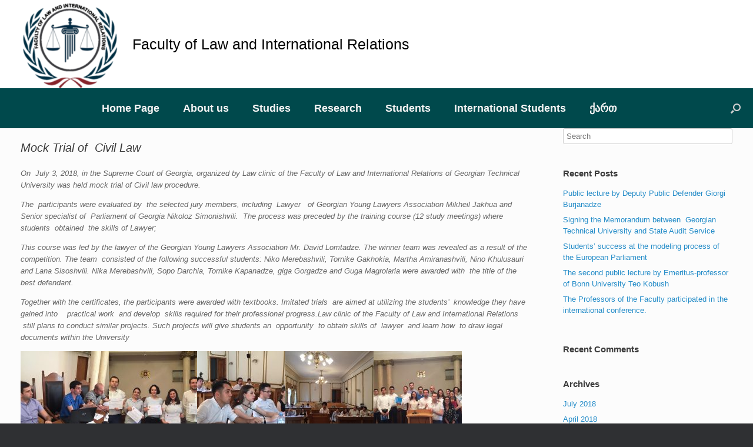

--- FILE ---
content_type: text/html; charset=UTF-8
request_url: http://www.eng.law.gtu.ge/2018/07/08/mock-trial-of-civil-law/
body_size: 8516
content:
<!DOCTYPE html>
<html lang="en-US">
<head>
	<meta charset="UTF-8" />
	<meta http-equiv="X-UA-Compatible" content="IE=10" />
	<link rel="profile" href="http://gmpg.org/xfn/11" />
	<link rel="pingback" href="http://www.eng.law.gtu.ge/xmlrpc.php" />
	<title>Mock Trial of  Civil Law   </title>
<link rel='dns-prefetch' href='//fonts.googleapis.com' />
<link rel='dns-prefetch' href='//s.w.org' />
<link rel="alternate" type="application/rss+xml" title=" &raquo; Feed" href="http://www.eng.law.gtu.ge/feed/" />
<link rel="alternate" type="application/rss+xml" title=" &raquo; Comments Feed" href="http://www.eng.law.gtu.ge/comments/feed/" />
<link rel="alternate" type="application/rss+xml" title=" &raquo; Mock Trial of  Civil Law    Comments Feed" href="http://www.eng.law.gtu.ge/2018/07/08/mock-trial-of-civil-law/feed/" />
		<script type="text/javascript">
			window._wpemojiSettings = {"baseUrl":"https:\/\/s.w.org\/images\/core\/emoji\/11\/72x72\/","ext":".png","svgUrl":"https:\/\/s.w.org\/images\/core\/emoji\/11\/svg\/","svgExt":".svg","source":{"concatemoji":"http:\/\/www.eng.law.gtu.ge\/wp-includes\/js\/wp-emoji-release.min.js?ver=4.9.26"}};
			!function(e,a,t){var n,r,o,i=a.createElement("canvas"),p=i.getContext&&i.getContext("2d");function s(e,t){var a=String.fromCharCode;p.clearRect(0,0,i.width,i.height),p.fillText(a.apply(this,e),0,0);e=i.toDataURL();return p.clearRect(0,0,i.width,i.height),p.fillText(a.apply(this,t),0,0),e===i.toDataURL()}function c(e){var t=a.createElement("script");t.src=e,t.defer=t.type="text/javascript",a.getElementsByTagName("head")[0].appendChild(t)}for(o=Array("flag","emoji"),t.supports={everything:!0,everythingExceptFlag:!0},r=0;r<o.length;r++)t.supports[o[r]]=function(e){if(!p||!p.fillText)return!1;switch(p.textBaseline="top",p.font="600 32px Arial",e){case"flag":return s([55356,56826,55356,56819],[55356,56826,8203,55356,56819])?!1:!s([55356,57332,56128,56423,56128,56418,56128,56421,56128,56430,56128,56423,56128,56447],[55356,57332,8203,56128,56423,8203,56128,56418,8203,56128,56421,8203,56128,56430,8203,56128,56423,8203,56128,56447]);case"emoji":return!s([55358,56760,9792,65039],[55358,56760,8203,9792,65039])}return!1}(o[r]),t.supports.everything=t.supports.everything&&t.supports[o[r]],"flag"!==o[r]&&(t.supports.everythingExceptFlag=t.supports.everythingExceptFlag&&t.supports[o[r]]);t.supports.everythingExceptFlag=t.supports.everythingExceptFlag&&!t.supports.flag,t.DOMReady=!1,t.readyCallback=function(){t.DOMReady=!0},t.supports.everything||(n=function(){t.readyCallback()},a.addEventListener?(a.addEventListener("DOMContentLoaded",n,!1),e.addEventListener("load",n,!1)):(e.attachEvent("onload",n),a.attachEvent("onreadystatechange",function(){"complete"===a.readyState&&t.readyCallback()})),(n=t.source||{}).concatemoji?c(n.concatemoji):n.wpemoji&&n.twemoji&&(c(n.twemoji),c(n.wpemoji)))}(window,document,window._wpemojiSettings);
		</script>
		<style type="text/css">
img.wp-smiley,
img.emoji {
	display: inline !important;
	border: none !important;
	box-shadow: none !important;
	height: 1em !important;
	width: 1em !important;
	margin: 0 .07em !important;
	vertical-align: -0.1em !important;
	background: none !important;
	padding: 0 !important;
}
</style>
<link rel='stylesheet' id='apss-font-awesome-css'  href='http://www.eng.law.gtu.ge/wp-content/plugins/accesspress-social-share/css/font-awesome/font-awesome.min.css?ver=4.3.5' type='text/css' media='all' />
<link rel='stylesheet' id='apss-font-opensans-css'  href='//fonts.googleapis.com/css?family=Open+Sans&#038;ver=4.9.26' type='text/css' media='all' />
<link rel='stylesheet' id='apss-frontend-css-css'  href='http://www.eng.law.gtu.ge/wp-content/plugins/accesspress-social-share/css/frontend.css?ver=4.3.5' type='text/css' media='all' />
<link rel='stylesheet' id='vantage-style-css'  href='http://www.eng.law.gtu.ge/wp-content/themes/vantage/style.css?ver=1.5.8' type='text/css' media='all' />
<link rel='stylesheet' id='font-awesome-css'  href='http://www.eng.law.gtu.ge/wp-content/themes/vantage/fontawesome/css/font-awesome.css?ver=4.6.2' type='text/css' media='all' />
<link rel='stylesheet' id='siteorigin-mobilenav-css'  href='http://www.eng.law.gtu.ge/wp-content/themes/vantage/inc/mobilenav/css/mobilenav.css?ver=1.5.8' type='text/css' media='all' />
<link rel='stylesheet' id='tablepress-default-css'  href='http://www.eng.law.gtu.ge/wp-content/plugins/tablepress/css/default.min.css?ver=1.8' type='text/css' media='all' />
<script type='text/javascript' src='http://www.eng.law.gtu.ge/wp-content/plugins/continuous-rss-scrolling/continuous-rss-scrolling.js?ver=4.9.26'></script>
<script type='text/javascript' src='http://www.eng.law.gtu.ge/wp-includes/js/jquery/jquery.js?ver=1.12.4'></script>
<script type='text/javascript' src='http://www.eng.law.gtu.ge/wp-includes/js/jquery/jquery-migrate.min.js?ver=1.4.1'></script>
<script type='text/javascript' src='http://www.eng.law.gtu.ge/wp-content/themes/vantage/js/jquery.flexslider.min.js?ver=2.1'></script>
<script type='text/javascript' src='http://www.eng.law.gtu.ge/wp-content/themes/vantage/js/jquery.touchSwipe.min.js?ver=1.6.6'></script>
<script type='text/javascript' src='http://www.eng.law.gtu.ge/wp-content/themes/vantage/js/jquery.theme-main.min.js?ver=1.5.8'></script>
<script type='text/javascript' src='http://www.eng.law.gtu.ge/wp-content/themes/vantage/js/jquery.fitvids.min.js?ver=1.0'></script>
<!--[if lt IE 9]>
<script type='text/javascript' src='http://www.eng.law.gtu.ge/wp-content/themes/vantage/js/html5.min.js?ver=3.7.3'></script>
<![endif]-->
<!--[if (gte IE 6)&(lte IE 8)]>
<script type='text/javascript' src='http://www.eng.law.gtu.ge/wp-content/themes/vantage/js/selectivizr.min.js?ver=1.0.2'></script>
<![endif]-->
<script type='text/javascript'>
/* <![CDATA[ */
var mobileNav = {"search":{"url":"http:\/\/www.eng.law.gtu.ge","placeholder":"Search"},"text":{"navigate":"Menu","back":"Back","close":"Close"},"nextIconUrl":"http:\/\/www.eng.law.gtu.ge\/wp-content\/themes\/vantage\/inc\/mobilenav\/images\/next.png","mobileMenuClose":"<i class=\"fa fa-times\"><\/i>"};
/* ]]> */
</script>
<script type='text/javascript' src='http://www.eng.law.gtu.ge/wp-content/themes/vantage/inc/mobilenav/js/mobilenav.min.js?ver=1.5.8'></script>
<link rel='https://api.w.org/' href='http://www.eng.law.gtu.ge/wp-json/' />
<link rel="EditURI" type="application/rsd+xml" title="RSD" href="http://www.eng.law.gtu.ge/xmlrpc.php?rsd" />
<link rel="wlwmanifest" type="application/wlwmanifest+xml" href="http://www.eng.law.gtu.ge/wp-includes/wlwmanifest.xml" /> 
<link rel='prev' title='Public Lecture by Marika Gersamia ' href='http://www.eng.law.gtu.ge/2018/07/06/public-lecture-by-marika-gersamia/' />
<link rel='next' title=' Public Lecture by Professor Amiran Zenaishvili' href='http://www.eng.law.gtu.ge/2018/07/08/public-lecture-by-professor-amiran-zenaishvili/' />
<link rel="canonical" href="http://www.eng.law.gtu.ge/2018/07/08/mock-trial-of-civil-law/" />
<link rel='shortlink' href='http://www.eng.law.gtu.ge/?p=760' />
<link rel="alternate" type="application/json+oembed" href="http://www.eng.law.gtu.ge/wp-json/oembed/1.0/embed?url=http%3A%2F%2Fwww.eng.law.gtu.ge%2F2018%2F07%2F08%2Fmock-trial-of-civil-law%2F" />
<link rel="alternate" type="text/xml+oembed" href="http://www.eng.law.gtu.ge/wp-json/oembed/1.0/embed?url=http%3A%2F%2Fwww.eng.law.gtu.ge%2F2018%2F07%2F08%2Fmock-trial-of-civil-law%2F&#038;format=xml" />
<meta name="viewport" content="width=device-width, initial-scale=1" />		<style type="text/css">
			.so-mobilenav-mobile + * { display: none; }
			@media screen and (max-width: 480px) { .so-mobilenav-mobile + * { display: block; } .so-mobilenav-standard + * { display: none; } }
		</style>
			<style type="text/css">.recentcomments a{display:inline !important;padding:0 !important;margin:0 !important;}</style>
		
<!-- Dynamic Widgets by QURL loaded - http://www.dynamic-widgets.com //-->
	<style type="text/css" media="screen">
		#footer-widgets .widget { width: 100%; }
		#masthead-widgets .widget { width: 100%; }
	</style>
	<style type="text/css" id="vantage-footer-widgets">#footer-widgets aside { width : 100%; } </style> <style type="text/css" id="customizer-css">#masthead .hgroup h1, #masthead.masthead-logo-in-menu .logo > h1 { font-size: px } .main-navigation ul { text-align: center } .main-navigation { background-color: #00494c } .main-navigation a { color: #f4f4f4 } .main-navigation ul ul { background-color: #00494c } .main-navigation ul ul a { color: #ffffff } .main-navigation ul li:hover > a, #search-icon #search-icon-icon:hover { background-color: #00494c } .main-navigation ul ul li:hover > a { background-color: #470013 } .main-navigation ul li.current-menu-item > a, .main-navigation ul li.current-menu-item > a [class^="fa fa-"], .main-navigation ul li.current-page-item > a, .main-navigation ul li.current-page-item > a [class^="fa fa-"] { color: #eaeaea } #search-icon #search-icon-icon { background-color: #00494c } #search-icon .searchform { background-color: #00494c } .main-navigation ul li a { padding-top: 25px; padding-bottom: 25px } .main-navigation ul li a, #masthead.masthead-logo-in-menu .logo { padding-left: 20px; padding-right: 20px } .main-navigation ul li { font-size: 18px } #header-sidebar .widget_nav_menu ul.menu > li > ul.sub-menu { border-top-color: #000000 } a.button, button, html input[type="button"], input[type="reset"], input[type="submit"], .post-navigation a, #image-navigation a, article.post .more-link, article.page .more-link, .paging-navigation a, .woocommerce #page-wrapper .button, .woocommerce a.button, .woocommerce .checkout-button, .woocommerce input.button, #infinite-handle span button { text-shadow: none } a.button, button, html input[type="button"], input[type="reset"], input[type="submit"], .post-navigation a, #image-navigation a, article.post .more-link, article.page .more-link, .paging-navigation a, .woocommerce #page-wrapper .button, .woocommerce a.button, .woocommerce .checkout-button, .woocommerce input.button, .woocommerce #respond input#submit.alt, .woocommerce a.button.alt, .woocommerce button.button.alt, .woocommerce input.button.alt, #infinite-handle span { -webkit-box-shadow: none; -moz-box-shadow: none; box-shadow: none } #masthead { background-color: #ffffff } </style></head>

<body class="post-template-default single single-post postid-760 single-format-standard responsive layout-full no-js has-sidebar has-menu-search page-layout-default mobilenav">


<div id="page-wrapper">

	
	
		<header id="masthead" class="site-header" role="banner">

	<div class="hgroup full-container ">

		
			<a href="http://www.eng.law.gtu.ge/" title="" rel="home" class="logo"><img src="http://www.eng.law.gtu.ge/wp-content/uploads/2018/02/27994563_919211814912953_915821007_n-e1518527814202.png"  class="logo-height-constrain"  width="200"  height="179"  alt=" Logo"  /></a>
			
				<div class="support-text">
					Faculty of Law and International Relations				</div>

			
		
	</div><!-- .hgroup.full-container -->

	
<nav role="navigation" class="site-navigation main-navigation primary use-sticky-menu">

	<div class="full-container">
							<div id="search-icon">
				<div id="search-icon-icon"><div class="vantage-icon-search"></div></div>
				
<form method="get" class="searchform" action="http://www.eng.law.gtu.ge/" role="search">
	<input type="text" class="field" name="s" value="" placeholder="Search"/>
</form>
			</div>
		
					<div id="so-mobilenav-standard-1" data-id="1" class="so-mobilenav-standard"></div><div class="menu-menu-1-container"><ul id="menu-menu-1" class="menu"><li id="menu-item-84" class="menu-item menu-item-type-post_type menu-item-object-page menu-item-home menu-item-84"><a href="http://www.eng.law.gtu.ge/">Home Page</a></li>
<li id="menu-item-83" class="menu-item menu-item-type-post_type menu-item-object-page menu-item-has-children menu-item-83"><a href="http://www.eng.law.gtu.ge/about-us/">About us</a>
<ul class="sub-menu">
	<li id="menu-item-153" class="menu-item menu-item-type-post_type menu-item-object-page menu-item-153"><a href="http://www.eng.law.gtu.ge/history-of-the-faculty/">History of the Faculty</a></li>
	<li id="menu-item-160" class="menu-item menu-item-type-post_type menu-item-object-page menu-item-160"><a href="http://www.eng.law.gtu.ge/regulation/">Regulation</a></li>
	<li id="menu-item-167" class="menu-item menu-item-type-post_type menu-item-object-page menu-item-167"><a href="http://www.eng.law.gtu.ge/structure/">Structure</a></li>
	<li id="menu-item-166" class="menu-item menu-item-type-post_type menu-item-object-page menu-item-has-children menu-item-166"><a href="http://www.eng.law.gtu.ge/departments/">Departments</a>
	<ul class="sub-menu">
		<li id="menu-item-171" class="menu-item menu-item-type-post_type menu-item-object-page menu-item-171"><a href="http://www.eng.law.gtu.ge/criminal-law-department/">Criminal Law Department</a></li>
		<li id="menu-item-174" class="menu-item menu-item-type-post_type menu-item-object-page menu-item-174"><a href="http://www.eng.law.gtu.ge/private-law-department/">Private Law Department</a></li>
		<li id="menu-item-177" class="menu-item menu-item-type-post_type menu-item-object-page menu-item-177"><a href="http://www.eng.law.gtu.ge/public-law-department/">Public Law Department</a></li>
		<li id="menu-item-180" class="menu-item menu-item-type-post_type menu-item-object-page menu-item-180"><a href="http://www.eng.law.gtu.ge/political-and-international-relations-department/">Political and International Relations Department</a></li>
	</ul>
</li>
	<li id="menu-item-183" class="menu-item menu-item-type-post_type menu-item-object-page menu-item-183"><a href="http://www.eng.law.gtu.ge/quality-assurance-service/">Quality Assurance Service</a></li>
	<li id="menu-item-187" class="menu-item menu-item-type-post_type menu-item-object-page menu-item-187"><a href="http://www.eng.law.gtu.ge/partnership/">Partnership</a></li>
	<li id="menu-item-190" class="menu-item menu-item-type-post_type menu-item-object-page menu-item-190"><a href="http://www.eng.law.gtu.ge/contacts/">Contacts</a></li>
</ul>
</li>
<li id="menu-item-82" class="menu-item menu-item-type-post_type menu-item-object-page menu-item-has-children menu-item-82"><a href="http://www.eng.law.gtu.ge/studies/">Studies</a>
<ul class="sub-menu">
	<li id="menu-item-271" class="menu-item menu-item-type-post_type menu-item-object-page menu-item-271"><a href="http://www.eng.law.gtu.ge/study-at-gtu/">Study at GTU</a></li>
	<li id="menu-item-152" class="menu-item menu-item-type-post_type menu-item-object-page menu-item-152"><a href="http://www.eng.law.gtu.ge/bachelors-programs/">Bachelor’s Programs</a></li>
	<li id="menu-item-193" class="menu-item menu-item-type-post_type menu-item-object-page menu-item-193"><a href="http://www.eng.law.gtu.ge/masters-programs/">Master’s Programs</a></li>
	<li id="menu-item-196" class="menu-item menu-item-type-post_type menu-item-object-page menu-item-196"><a href="http://www.eng.law.gtu.ge/phds-programs/">PhD’s Programs</a></li>
	<li id="menu-item-202" class="menu-item menu-item-type-post_type menu-item-object-page menu-item-202"><a href="http://www.eng.law.gtu.ge/for-entrants/">For Entrants</a></li>
	<li id="menu-item-205" class="menu-item menu-item-type-post_type menu-item-object-page menu-item-has-children menu-item-205"><a href="http://www.eng.law.gtu.ge/funding-and-scholarships/">Funding and Scholarships</a>
	<ul class="sub-menu">
		<li id="menu-item-208" class="menu-item menu-item-type-post_type menu-item-object-page menu-item-208"><a href="http://www.eng.law.gtu.ge/social-projects/">Social Projects</a></li>
	</ul>
</li>
	<li id="menu-item-212" class="menu-item menu-item-type-post_type menu-item-object-page menu-item-212"><a href="http://www.eng.law.gtu.ge/guideline/">Guideline</a></li>
</ul>
</li>
<li id="menu-item-81" class="menu-item menu-item-type-post_type menu-item-object-page menu-item-has-children menu-item-81"><a href="http://www.eng.law.gtu.ge/research/">Research</a>
<ul class="sub-menu">
	<li id="menu-item-151" class="menu-item menu-item-type-post_type menu-item-object-page menu-item-151"><a href="http://www.eng.law.gtu.ge/research-institutes/">Research Institutes</a></li>
	<li id="menu-item-234" class="menu-item menu-item-type-post_type menu-item-object-page menu-item-234"><a href="http://www.eng.law.gtu.ge/interdisciplinary-learning-research-centre/">Interdisciplinary Learning-Research centre</a></li>
	<li id="menu-item-233" class="menu-item menu-item-type-post_type menu-item-object-page menu-item-233"><a href="http://www.eng.law.gtu.ge/science-projects/">Science Projects</a></li>
	<li id="menu-item-232" class="menu-item menu-item-type-post_type menu-item-object-page menu-item-232"><a href="http://www.eng.law.gtu.ge/dissertation-works/">Dissertation Works</a></li>
	<li id="menu-item-231" class="menu-item menu-item-type-post_type menu-item-object-page menu-item-has-children menu-item-231"><a href="http://www.eng.law.gtu.ge/science-achievements/">Science Achievements</a>
	<ul class="sub-menu">
		<li id="menu-item-239" class="menu-item menu-item-type-post_type menu-item-object-page menu-item-239"><a href="http://www.eng.law.gtu.ge/science-annual-report/">Science Annual Report</a></li>
	</ul>
</li>
	<li id="menu-item-230" class="menu-item menu-item-type-post_type menu-item-object-page menu-item-230"><a href="http://www.eng.law.gtu.ge/science-journal/">Science Journal</a></li>
	<li id="menu-item-229" class="menu-item menu-item-type-post_type menu-item-object-page menu-item-229"><a href="http://www.eng.law.gtu.ge/science-and-student-conferences/">Science and Student Conferences</a></li>
</ul>
</li>
<li id="menu-item-80" class="menu-item menu-item-type-post_type menu-item-object-page menu-item-has-children menu-item-80"><a href="http://www.eng.law.gtu.ge/students/">Students</a>
<ul class="sub-menu">
	<li id="menu-item-146" class="menu-item menu-item-type-post_type menu-item-object-page menu-item-146"><a href="http://www.eng.law.gtu.ge/students-self-government/">Students’ Self- Government</a></li>
	<li id="menu-item-252" class="menu-item menu-item-type-post_type menu-item-object-page menu-item-has-children menu-item-252"><a href="http://www.eng.law.gtu.ge/students-clubs/">Students’ Clubs</a>
	<ul class="sub-menu">
		<li id="menu-item-251" class="menu-item menu-item-type-post_type menu-item-object-page menu-item-251"><a href="http://www.eng.law.gtu.ge/young-lawyers-club/">Young Lawyers’ Club</a></li>
		<li id="menu-item-250" class="menu-item menu-item-type-post_type menu-item-object-page menu-item-250"><a href="http://www.eng.law.gtu.ge/international-relations-club/">International Relations Club</a></li>
		<li id="menu-item-249" class="menu-item menu-item-type-post_type menu-item-object-page menu-item-249"><a href="http://www.eng.law.gtu.ge/eco-hiking-club/">Eco-Hiking Club</a></li>
	</ul>
</li>
	<li id="menu-item-265" class="menu-item menu-item-type-post_type menu-item-object-page menu-item-265"><a href="http://www.eng.law.gtu.ge/public-lecturers/">Public Lecturers</a></li>
	<li id="menu-item-264" class="menu-item menu-item-type-post_type menu-item-object-page menu-item-264"><a href="http://www.eng.law.gtu.ge/summer-winter-schools/">Summer/Winter Schools</a></li>
	<li id="menu-item-267" class="menu-item menu-item-type-post_type menu-item-object-page menu-item-267"><a href="http://www.eng.law.gtu.ge/exchange-programs/">Exchange Programs</a></li>
	<li id="menu-item-263" class="menu-item menu-item-type-post_type menu-item-object-page menu-item-263"><a href="http://www.eng.law.gtu.ge/students-social-and-cultural-activities/">Students’ Social and Cultural Activities</a></li>
</ul>
</li>
<li id="menu-item-75" class="menu-item menu-item-type-post_type menu-item-object-page menu-item-has-children menu-item-75"><a href="http://www.eng.law.gtu.ge/statements/">International Students</a>
<ul class="sub-menu">
	<li id="menu-item-623" class="menu-item menu-item-type-post_type menu-item-object-page menu-item-623"><a href="http://www.eng.law.gtu.ge/why-georgia/">WHY GEORGIA ?</a></li>
	<li id="menu-item-630" class="menu-item menu-item-type-post_type menu-item-object-page menu-item-630"><a href="http://www.eng.law.gtu.ge/academic-calendar/">Academic Calendar</a></li>
	<li id="menu-item-633" class="menu-item menu-item-type-post_type menu-item-object-page menu-item-633"><a href="http://www.eng.law.gtu.ge/how-to-apply/">HOW TO APPLY</a></li>
</ul>
</li>
<li id="menu-item-168" class="menu-item menu-item-type-custom menu-item-object-custom menu-item-168"><a href="http://law.gtu.ge/"><span class="icon"></span>ქართ</a></li>
</ul></div><div id="so-mobilenav-mobile-1" data-id="1" class="so-mobilenav-mobile"></div><div class="menu-mobilenav-container"><ul id="mobile-nav-item-wrap-1" class="menu"><li><a href="#" class="mobilenav-main-link" data-id="1"><span class="mobile-nav-icon"></span>Menu</a></li></ul></div>			</div>
</nav><!-- .site-navigation .main-navigation -->

</header><!-- #masthead .site-header -->

	
	
	
	
	<div id="main" class="site-main">
		<div class="full-container">
			
<div id="primary" class="content-area">
	<div id="content" class="site-content" role="main">

	
		
<article id="post-760" class="post post-760 type-post status-publish format-standard has-post-thumbnail hentry category-uncategorized">

	<div class="entry-main">

		
					<header class="entry-header">

									<div class="entry-thumbnail"><img width="720" height="380" src="http://www.eng.law.gtu.ge/wp-content/uploads/2018/07/36573913_10210186889302383_8107835529615114240_n-720x380.jpg" class="attachment-post-thumbnail size-post-thumbnail wp-post-image" alt="" /></div>
				
									<h1 class="entry-title">Mock Trial of  Civil Law   </h1>
				
									<div class="entry-meta">
						Posted on <a href="http://www.eng.law.gtu.ge/2018/07/08/mock-trial-of-civil-law/" title="4:25 pm" rel="bookmark"><time class="entry-date" datetime="2018-07-08T16:25:23+00:00">July 8, 2018</time></a><time class="updated" datetime="2018-07-08T16:25:23+00:00">July 8, 2018</time> <span class="byline"> by <span class="author vcard"><a class="url fn n" href="http://www.eng.law.gtu.ge/author/gtu1234/" title="View all posts by gtu1234" rel="author">gtu1234</a></span></span> 					</div><!-- .entry-meta -->
				
			</header><!-- .entry-header -->
		
		<div class="entry-content">
			<p>On  July 3, 2018, in the Supreme Court of Georgia, organized by Law clinic of the Faculty of Law and International Relations of Georgian Technical University was held mock trial of Civil law procedure.</p>
<p>The  participants were evaluated by  the selected jury members, including  Lawyer   of Georgian Young Lawyers Association Mikheil Jakhua and Senior specialist of  Parliament of Georgia Nikoloz Simonishvili.  The process was preceded by the training course (12 study meetings) where students  obtained  the skills of Lawyer;</p>
<p>This course was led by the lawyer of the Georgian Young Lawyers Association Mr. David Lomtadze. The winner team was revealed <em>as a result of the competition. The team</em>  consisted of the following successful students: Niko Merebashvili, Tornike Gakhokia, Martha Amiranashvili, Nino Khulusauri and Lana Sisoshvili. Nika Merebashvili, Sopo Darchia, Tornike Kapanadze, giga Gorgadze and Guga Magrolaria were awarded with  the title of the best defendant.</p>
<p>Together with the certificates, the participants were awarded with textbooks. Imitated trials  are aimed at utilizing the students’  knowledge they have gained into    practical work  and develop  skills required for their professional progress.Law clinic of the Faculty of Law and International Relations  still plans to conduct similar projects. Such projects will give students an  opportunity  to obtain skills of  lawyer  and learn how  to draw legal documents within the University</p>
<dl class="gallery-item">
<dt class="gallery-icon landscape"><a href="http://law.gtu.ge/%e1%83%a1%e1%83%90%e1%83%9b%e1%83%9d%e1%83%a5%e1%83%90%e1%83%9a%e1%83%90%e1%83%a5%e1%83%9d-%e1%83%a1%e1%83%90%e1%83%9b%e1%83%90%e1%83%a0%e1%83%97%e1%83%9a%e1%83%98%e1%83%a1-%e1%83%98%e1%83%9b-2/36534392_10210186890262407_2529978926982234112_n/#main"><img class="attachment-thumbnail size-thumbnail" src="http://law.gtu.ge/wp-content/uploads/2018/07/36534392_10210186890262407_2529978926982234112_n-150x150.jpg" alt="" width="150" height="150" /></a><a href="http://law.gtu.ge/%e1%83%a1%e1%83%90%e1%83%9b%e1%83%9d%e1%83%a5%e1%83%90%e1%83%9a%e1%83%90%e1%83%a5%e1%83%9d-%e1%83%a1%e1%83%90%e1%83%9b%e1%83%90%e1%83%a0%e1%83%97%e1%83%9a%e1%83%98%e1%83%a1-%e1%83%98%e1%83%9b-2/36542650_10210186889342384_8672095611270463488_n/#main"><img class="attachment-thumbnail size-thumbnail" src="http://law.gtu.ge/wp-content/uploads/2018/07/36542650_10210186889342384_8672095611270463488_n-150x150.jpg" alt="" width="150" height="150" /></a><a href="http://law.gtu.ge/%e1%83%a1%e1%83%90%e1%83%9b%e1%83%9d%e1%83%a5%e1%83%90%e1%83%9a%e1%83%90%e1%83%a5%e1%83%9d-%e1%83%a1%e1%83%90%e1%83%9b%e1%83%90%e1%83%a0%e1%83%97%e1%83%9a%e1%83%98%e1%83%a1-%e1%83%98%e1%83%9b-2/36545551_10210186889502388_658258163937574912_n/#main"><img class="attachment-thumbnail size-thumbnail" src="http://law.gtu.ge/wp-content/uploads/2018/07/36545551_10210186889502388_658258163937574912_n-150x150.jpg" alt="" width="150" height="150" /></a><a href="http://law.gtu.ge/%e1%83%a1%e1%83%90%e1%83%9b%e1%83%9d%e1%83%a5%e1%83%90%e1%83%9a%e1%83%90%e1%83%a5%e1%83%9d-%e1%83%a1%e1%83%90%e1%83%9b%e1%83%90%e1%83%a0%e1%83%97%e1%83%9a%e1%83%98%e1%83%a1-%e1%83%98%e1%83%9b-2/36560200_10210186889462387_4107609599798935552_n/#main"><img class="attachment-thumbnail size-thumbnail" src="http://law.gtu.ge/wp-content/uploads/2018/07/36560200_10210186889462387_4107609599798935552_n-150x150.jpg" alt="" width="150" height="150" /></a><a href="http://law.gtu.ge/%e1%83%a1%e1%83%90%e1%83%9b%e1%83%9d%e1%83%a5%e1%83%90%e1%83%9a%e1%83%90%e1%83%a5%e1%83%9d-%e1%83%a1%e1%83%90%e1%83%9b%e1%83%90%e1%83%a0%e1%83%97%e1%83%9a%e1%83%98%e1%83%a1-%e1%83%98%e1%83%9b-2/36573913_10210186889302383_8107835529615114240_n/#main"><img class="attachment-thumbnail size-thumbnail" src="http://law.gtu.ge/wp-content/uploads/2018/07/36573913_10210186889302383_8107835529615114240_n-150x150.jpg" alt="" width="150" height="150" /></a></dt>
</dl>
<dl class="gallery-item">
<dt class="gallery-icon landscape"></dt>
</dl>
<dl class="gallery-item">
<dt class="gallery-icon landscape"></dt>
</dl>
<dl class="gallery-item">
<dt class="gallery-icon landscape"></dt>
</dl>
<dl class="gallery-item">
<dt class="gallery-icon landscape"></dt>
</dl>
<div class='apss-social-share apss-theme-2 clearfix' >


				<div class='apss-facebook apss-single-icon'>
					<a rel='nofollow'  title="Share on Facebook" target='_blank' href='https://www.facebook.com/sharer/sharer.php?u=http://www.eng.law.gtu.ge/2018/07/08/mock-trial-of-civil-law/'>
						<div class='apss-icon-block clearfix'>
							<i class='fa fa-facebook'></i>
							<span class='apss-social-text'>Share on Facebook</span>
							<span class='apss-share'>Share</span>
						</div>
											</a>
				</div>
				</div>					</div><!-- .entry-content -->

					<div class="entry-categories">
				Posted in <a href="http://www.eng.law.gtu.ge/category/uncategorized/" rel="category tag">Uncategorized</a>.			</div>
		
		

		
	</div>

</article><!-- #post-760 -->
		

			<nav role="navigation" id="nav-below" class="site-navigation post-navigation">
		<h1 class="assistive-text">Post navigation</h1>

	
		<div class="single-nav-wrapper">
			<div class="nav-previous"><a href="http://www.eng.law.gtu.ge/2018/07/06/public-lecture-by-marika-gersamia/" rel="prev"><span class="meta-nav">&larr;</span> Public Lecture by Marika Gersamia </a></div>			<div class="nav-next"><a href="http://www.eng.law.gtu.ge/2018/07/08/public-lecture-by-professor-amiran-zenaishvili/" rel="next"> Public Lecture by Professor Amiran&hellip; <span class="meta-nav">&rarr;</span></a></div>		</div>

	
	</nav><!-- #nav-below -->
	
					

	<div id="comments" class="comments-area">

	
	
	
		<div id="respond" class="comment-respond">
		<h3 id="reply-title" class="comment-reply-title">Leave a Reply <small><a rel="nofollow" id="cancel-comment-reply-link" href="/2018/07/08/mock-trial-of-civil-law/#respond" style="display:none;">Cancel reply</a></small></h3>			<form action="http://www.eng.law.gtu.ge/wp-comments-post.php" method="post" id="commentform" class="comment-form">
				<p class="comment-notes"><span id="email-notes">Your email address will not be published.</span> Required fields are marked <span class="required">*</span></p><p class="comment-form-comment"><label for="comment">Comment</label> <textarea id="comment" name="comment" cols="45" rows="8" maxlength="65525" required="required"></textarea></p><p class="comment-form-author"><label for="author">Name <span class="required">*</span></label> <input id="author" name="author" type="text" value="" size="30" maxlength="245" required='required' /></p>
<p class="comment-form-email"><label for="email">Email <span class="required">*</span></label> <input id="email" name="email" type="text" value="" size="30" maxlength="100" aria-describedby="email-notes" required='required' /></p>
<p class="comment-form-url"><label for="url">Website</label> <input id="url" name="url" type="text" value="" size="30" maxlength="200" /></p>
<p class="form-submit"><input name="submit" type="submit" id="submit" class="submit" value="Post Comment" /> <input type='hidden' name='comment_post_ID' value='760' id='comment_post_ID' />
<input type='hidden' name='comment_parent' id='comment_parent' value='0' />
</p>			</form>
			</div><!-- #respond -->
	
</div><!-- #comments .comments-area -->
		
	
	</div><!-- #content .site-content -->
</div><!-- #primary .content-area -->


<div id="secondary" class="widget-area" role="complementary">
		<aside id="search-2" class="widget widget_search">
<form method="get" class="searchform" action="http://www.eng.law.gtu.ge/" role="search">
	<input type="text" class="field" name="s" value="" placeholder="Search"/>
</form>
</aside>		<aside id="recent-posts-2" class="widget widget_recent_entries">		<h3 class="widget-title">Recent Posts</h3>		<ul>
											<li>
					<a href="http://www.eng.law.gtu.ge/2018/07/10/public-lecture-by-deputy-public-defender-giorgi-burjanadze/">Public lecture by Deputy Public Defender Giorgi Burjanadze</a>
									</li>
											<li>
					<a href="http://www.eng.law.gtu.ge/2018/07/10/signing-the-memorandum-between-georgian-technical-university-and-state-audit-service/">Signing the Memorandum between  Georgian Technical University and State Audit Service</a>
									</li>
											<li>
					<a href="http://www.eng.law.gtu.ge/2018/07/10/students-success-at-the-modeling-process-of-the-european-parliament/">Students&#8217; success at the modeling process of the European Parliament</a>
									</li>
											<li>
					<a href="http://www.eng.law.gtu.ge/2018/07/10/the-second-public-lecture-by-emeritus-professor-of-bonn-university-teo-kobush/">The second public lecture by Emeritus-professor of Bonn University Teo Kobush</a>
									</li>
											<li>
					<a href="http://www.eng.law.gtu.ge/2018/07/10/the-professors-of-the-faculty-participated-in-the-international-conference/">The Professors of the Faculty participated in the international conference.</a>
									</li>
					</ul>
		</aside><aside id="recent-comments-2" class="widget widget_recent_comments"><h3 class="widget-title">Recent Comments</h3><ul id="recentcomments"></ul></aside><aside id="archives-2" class="widget widget_archive"><h3 class="widget-title">Archives</h3>		<ul>
			<li><a href='http://www.eng.law.gtu.ge/2018/07/'>July 2018</a></li>
	<li><a href='http://www.eng.law.gtu.ge/2018/04/'>April 2018</a></li>
	<li><a href='http://www.eng.law.gtu.ge/2018/03/'>March 2018</a></li>
	<li><a href='http://www.eng.law.gtu.ge/2018/02/'>February 2018</a></li>
		</ul>
		</aside><aside id="categories-2" class="widget widget_categories"><h3 class="widget-title">Categories</h3>		<ul>
	<li class="cat-item cat-item-1"><a href="http://www.eng.law.gtu.ge/category/uncategorized/" >Uncategorized</a>
</li>
		</ul>
</aside><aside id="meta-2" class="widget widget_meta"><h3 class="widget-title">Meta</h3>			<ul>
						<li><a href="http://www.eng.law.gtu.ge/wp-login.php">Log in</a></li>
			<li><a href="http://www.eng.law.gtu.ge/feed/">Entries <abbr title="Really Simple Syndication">RSS</abbr></a></li>
			<li><a href="http://www.eng.law.gtu.ge/comments/feed/">Comments <abbr title="Really Simple Syndication">RSS</abbr></a></li>
			<li><a href="https://wordpress.org/" title="Powered by WordPress, state-of-the-art semantic personal publishing platform.">WordPress.org</a></li>			</ul>
			</aside>	</div><!-- #secondary .widget-area -->

					</div><!-- .full-container -->
	</div><!-- #main .site-main -->

	
	
	<footer id="colophon" class="site-footer" role="contentinfo">

			<div id="footer-widgets" class="full-container">
			<aside id="black-studio-tinymce-3" class="widget widget_black_studio_tinymce"><div class="textwidget"><p style="text-align: center;">D.G (C) 2018. All rights reserved</p>
</div></aside>		</div><!-- #footer-widgets -->
	
	
	

</footer><!-- #colophon .site-footer -->

	
</div><!-- #page-wrapper -->


<a href="#" id="scroll-to-top" class="scroll-to-top" title="Back To Top"><span class="vantage-icon-arrow-up"></span></a><link rel='stylesheet' id='so-css-vantage-css'  href='http://www.eng.law.gtu.ge/wp-content/uploads/so-css/so-css-vantage.css?ver=1518468563' type='text/css' media='all' />
<script type='text/javascript'>
/* <![CDATA[ */
var frontend_ajax_object = {"ajax_url":"http:\/\/www.eng.law.gtu.ge\/wp-admin\/admin-ajax.php","ajax_nonce":"cf4fdc45fd"};
/* ]]> */
</script>
<script type='text/javascript' src='http://www.eng.law.gtu.ge/wp-content/plugins/accesspress-social-share/js/frontend.js?ver=4.3.5'></script>
<script type='text/javascript' src='http://www.eng.law.gtu.ge/wp-includes/js/comment-reply.min.js?ver=4.9.26'></script>
<script type='text/javascript' src='http://www.eng.law.gtu.ge/wp-includes/js/wp-embed.min.js?ver=4.9.26'></script>

</body>
</html>


--- FILE ---
content_type: text/css
request_url: http://www.eng.law.gtu.ge/wp-content/themes/vantage/style.css?ver=1.5.8
body_size: 14705
content:
/*
Theme Name: Vantage
Author: SiteOrigin
Author URI: https://siteorigin.com/
Theme URI: https://siteorigin.com/theme/vantage/
Description: Vantage is a flexible multipurpose theme. Its strength lies in its tight integration with some powerful plugins like Page Builder for responsive page layouts, Meta Slider for big beautiful sliders and WooCommerce to help you sell online. Vantage is fully responsive and retina ready. Use it to start a business site, portfolio or online store. We offer free and premium support on our support <a href="http://siteorigin.com/thread/">forums</a> (http://siteorigin.com/thread/).
Version: 1.5.8
License: GNU General Public License v2 or later
License URI: http://www.gnu.org/licenses/gpl-2.0.html
Text Domain: vantage
Tags: one-column, two-columns, left-sidebar, right-sidebar, grid-layout, custom-colors, custom-menu, custom-logo, featured-images, footer-widgets, full-width-template, post-formats, sticky-post, theme-options, threaded-comments, translation-ready, e-commerce
*/
/* =Reset
-------------------------------------------------------------- */
html,
body,
div,
span,
applet,
object,
iframe,
h1,
h2,
h3,
h4,
h5,
h6,
p,
blockquote,
pre,
a,
abbr,
acronym,
address,
big,
cite,
code,
del,
dfn,
em,
font,
ins,
kbd,
q,
s,
samp,
small,
strike,
strong,
sub,
sup,
tt,
var,
dl,
dt,
dd,
ol,
ul,
li,
fieldset,
form,
label,
legend,
table,
caption,
tbody,
tfoot,
thead,
tr,
th,
td {
  border: 0;
  font-family: inherit;
  font-size: 100%;
  font-style: inherit;
  font-weight: inherit;
  margin: 0;
  outline: 0;
  padding: 0;
  vertical-align: baseline;
}
html {
  font-size: 62.5%;
  /* Corrects text resizing oddly in IE6/7 when body font-size is set using em units http://clagnut.com/blog/348/#c790 */
  overflow-y: scroll;
  /* Keeps page centred in all browsers regardless of content height */
  -webkit-text-size-adjust: 100%;
  /* Prevents iOS text size adjust after orientation change, without disabling user zoom */
  -ms-text-size-adjust: 100%;
  /* www.456bereastreet.com/archive/201012/controlling_text_size_in_safari_for_ios_without_disabling_user_zoom/ */
}
body {
  background: #fff;
}
article,
aside,
details,
figcaption,
figure,
footer,
header,
hgroup,
nav,
section {
  display: block;
}
ol,
ul {
  list-style: none;
}
table {
  /* tables still need 'cellspacing="0"' in the markup */
  border-collapse: separate;
  border-spacing: 0;
}
caption,
th,
td {
  font-weight: normal;
  text-align: left;
}
blockquote:before,
blockquote:after,
q:before,
q:after {
  content: "";
}
blockquote,
q {
  quotes: "" "";
}
a:focus {
  outline: thin dotted;
}
a:hover,
a:active {
  /* Improves readability when focused and also mouse hovered in all browsers people.opera.com/patrickl/experiments/keyboard/test */
  outline: 0;
}
a img {
  border: 0;
}
/* =Global
----------------------------------------------- */
/* Consistent fonts across all elements */
body,
button,
input,
select,
textarea {
  color: #333;
  font-family: Arial;
  font-family: "Helvetica Neue", Helvetica, Arial, "Lucida Grande", sans-serif;
  line-height: 1.5em;
  font-size: 13px;
}
/* Links */
a {
  color: #248cc8;
}
a:hover,
a:focus,
a:active {
  color: #f47e3c;
}
/* Headings and Rulers */
h1,
h2,
h3,
h4,
h5,
h6 {
  font-family: "Helvetica Neue", Helvetica, Arial, "Lucida Grande", sans-serif;
}
hr {
  background-color: #ccc;
  border: 0;
  height: 1px;
  margin-bottom: 1.5em;
}
/* Text elements */
p {
  margin-bottom: 1.5em;
}
ul,
ol {
  margin: 0 0 1.5em 3em;
}
ul {
  list-style: disc;
}
ol {
  list-style: decimal;
}
ul ul,
ol ol,
ul ol,
ol ul {
  margin-bottom: 0;
  margin-left: 1.5em;
}
dt {
  font-weight: bold;
}
dd {
  margin: 0 1.5em 1.5em;
}
b,
strong {
  font-weight: 700;
  font-weight: bold;
}
dfn,
cite,
em,
i {
  font-style: italic;
}
blockquote {
  margin: 0 1.5em;
}
address {
  margin: 0 0 1.5em;
}
pre {
  background: #eee;
  font-family: "Courier 10 Pitch", Courier, monospace;
  line-height: 1.6;
  margin-bottom: 1.6em;
  padding: 1.6em;
  overflow: auto;
  max-width: 100%;
}
code,
kbd,
tt,
var {
  font-family: "Courier New", Courier, mono;
}
abbr,
acronym {
  border-bottom: 1px dotted #666;
  cursor: help;
}
mark,
ins {
  background: #fff9c0;
  text-decoration: none;
}
sup,
sub {
  font-size: 75%;
  height: 0;
  line-height: 0;
  position: relative;
  vertical-align: baseline;
}
sup {
  bottom: 1ex;
}
sub {
  top: .5ex;
}
small {
  font-size: 75%;
}
big {
  font-size: 125%;
}
figure {
  margin: 0;
}
table {
  margin: 0 0 1.5em 0;
  width: 100%;
}
th {
  font-weight: bold;
}
button,
input,
select,
textarea {
  /* Corrects font size not being inherited in all browsers */
  font-size: 100%;
  /* Addresses margins set differently in IE6/7, F3/4, S5, Chrome */
  margin: 0;
  /* Improves appearance and consistency in all browsers */
  vertical-align: baseline;
  *vertical-align: middle;
  -ms-box-sizing: border-box;
  -moz-box-sizing: border-box;
  -webkit-box-sizing: border-box;
  box-sizing: border-box;
}
button,
input {
  /* Addresses FF3/4 setting line-height using !important in the UA stylesheet */
  line-height: normal;
  /* Corrects inner spacing displayed oddly in IE6/7 */
  *overflow: visible;
}
a.button,
button,
html input[type="button"],
input[type="reset"],
input[type="submit"] {
  padding: 12px 20px;
  border-top: solid 1px #d2d2d2;
  border-left: solid 1px #c3c3c3;
  border-right: solid 1px #c3c3c3;
  border-bottom: solid 1px #9f9f9f;
  background: #ffffff;
  background: -webkit-gradient(linear, left bottom, left top, color-stop(0, #dfdfdf), color-stop(1, #ffffff));
  background: -ms-linear-gradient(bottom, #dfdfdf, #ffffff);
  background: -moz-linear-gradient(center bottom, #dfdfdf 0%, #ffffff 100%);
  background: -o-linear-gradient(#ffffff, #dfdfdf);
  filter: progid:DXImageTransform.Microsoft.gradient(startColorstr='#ffffff', endColorstr='#dfdfdf', GradientType=0);
  -webkit-border-radius: 3px;
  -moz-border-radius: 3px;
  border-radius: 3px;
  font-size: 12px;
  font-weight: bold;
  color: #646464;
  -webkit-box-shadow: 0 1px 1px rgba(0,0,0,0.125), inset 0 1px 0 rgba(255, 255, 255, 0.5);
  -moz-box-shadow: 0 1px 1px rgba(0,0,0,0.125), inset 0 1px 0 rgba(255, 255, 255, 0.5);
  box-shadow: 0 1px 1px rgba(0,0,0,0.125), inset 0 1px 0 rgba(255, 255, 255, 0.5);
  width: auto;
  text-decoration: none;
  /* Improves usability and consistency of cursor style between image-type 'input' and others */
  cursor: pointer;
  /* Corrects inability to style clickable 'input' types in iOS */
  line-height: 1;
  text-shadow: 0 1px 0 rgba(255, 255, 255, 0.8);
}
a.button:focus,
button:focus,
html input[type="button"]:focus,
input[type="reset"]:focus,
input[type="submit"]:focus {
  /* Button hover style */
  border-top: solid 1px #dadada;
  border-left: solid 1px #cfcfcf;
  border-right: solid 1px #cfcfcf;
  border-bottom: solid 1px #a8a8a8;
  background: #ffffff;
  background: -webkit-gradient(linear, left bottom, left top, color-stop(0, #ebebeb), color-stop(1, #ffffff));
  background: -ms-linear-gradient(bottom, #ebebeb, #ffffff);
  background: -moz-linear-gradient(center bottom, #ebebeb 0%, #ffffff 100%);
  background: -o-linear-gradient(#ffffff, #ebebeb);
  filter: progid:DXImageTransform.Microsoft.gradient(startColorstr='#ffffff', endColorstr='#ebebeb', GradientType=0);
}
a.button:active,
button:active,
html input[type="button"]:active,
input[type="reset"]:active,
input[type="submit"]:active {
  /* Button click style */
  border-top: solid 1px #aaa;
  border-left: solid 1px #bbb;
  border-right: solid 1px #bbb;
  border-bottom: solid 1px #bbb;
  -webkit-box-shadow: inset 0 -1px 0 rgba(255, 255, 255, 0.5), inset 0 2px 5px rgba(0, 0, 0, 0.15);
  -moz-box-shadow: inset 0 -1px 0 rgba(255, 255, 255, 0.5), inset 0 2px 5px rgba(0, 0, 0, 0.15);
  box-shadow: inset 0 -1px 0 rgba(255, 255, 255, 0.5), inset 0 2px 5px rgba(0, 0, 0, 0.15);
}
input[type="checkbox"],
input[type="radio"] {
  -ms-box-sizing: border-box;
  -moz-box-sizing: border-box;
  -webkit-box-sizing: border-box;
  box-sizing: border-box;
  padding: 0;
  /* Addresses excess padding in IE8/9 */
}
input[type="search"] {
  /* Addresses appearance set to searchfield in S5, Chrome */
  -webkit-appearance: textfield;
  /* Addresses box sizing set to border-box in S5, Chrome (include -moz to future-proof) */
  -ms-box-sizing: border-box;
  -moz-box-sizing: border-box;
  -webkit-box-sizing: border-box;
  box-sizing: border-box;
}
input[type="search"]::-webkit-search-decoration {
  /* Corrects inner padding displayed oddly in S5, Chrome on OSX */
  -webkit-appearance: none;
}
button::-moz-focus-inner,
input::-moz-focus-inner {
  /* Corrects inner padding and border displayed oddly in FF3/4 www.sitepen.com/blog/2008/05/14/the-devils-in-the-details-fixing-dojos-toolbar-buttons/ */
  border: 0;
  padding: 0;
}
input[type=text],
input[type=email],
input[type=password],
textarea {
  -ms-box-sizing: border-box;
  -moz-box-sizing: border-box;
  -webkit-box-sizing: border-box;
  box-sizing: border-box;
  color: #666;
  border: 1px solid #ccc;
  border-radius: 3px;
}
input[type=text]:focus,
input[type=email]:focus,
input[type=password]:focus,
textarea:focus {
  color: #111;
}
input[type=text],
input[type=email],
input[type=password] {
  padding: 3px;
}
textarea {
  /* Removes default vertical scrollbar in IE6/7/8/9 */
  overflow: auto;
  /* Improves readability and alignment in all browsers */
  vertical-align: top;
}
/* Alignment */
.alignleft {
  display: inline;
  float: left;
  margin-right: 1.5em;
}
.alignright {
  display: inline;
  float: right;
  margin-left: 1.5em;
}
.aligncenter {
  clear: both;
  display: block;
  margin: 0 auto;
}
/* Text meant only for screen readers */
.assistive-text {
  clip: rect(1px 1px 1px 1px);
  /* IE6, IE7 */
  clip: rect(1px, 1px, 1px, 1px);
  position: absolute !important;
}
.page-links {
  clear: both;
}
#site-title a {
  color: inherit;
}
body {
  background: #dadada;
}
/* =General Layout
----------------------------------------------- */
#page-wrapper {
  padding-top: 20px;
  -ms-box-sizing: border-box;
  -moz-box-sizing: border-box;
  -webkit-box-sizing: border-box;
  box-sizing: border-box;
  width: 1080px;
  margin: 0 auto;
}
.layout-full #page-wrapper {
  width: 100%;
  margin: 0;
  padding: 0;
  overflow: hidden;
}
.layout-full #page-wrapper .full-container {
  max-width: 1080px;
  margin-left: auto;
  margin-right: auto;
  position: relative;
}
@media (max-width: 1080px) {
  .responsive.layout-boxed #page-wrapper {
    margin: 0;
    padding: 0;
  }
  .responsive.layout-boxed #colophon {
    margin-bottom: 0;
  }
}
#masthead {
  background: #fcfcfc;
  padding: 0 35px 0 35px;
  -ms-box-sizing: border-box;
  -moz-box-sizing: border-box;
  -webkit-box-sizing: border-box;
  box-sizing: border-box;
  zoom: 1;
}
#masthead:before {
  content: '';
  display: block;
}
#masthead:after {
  content: '';
  display: table;
  clear: both;
}
#masthead h1 {
  font-family: "Helvetica Neue", Helvetica, Arial, "Lucida Grande", sans-serif;
}
#masthead h1.logo-title {
  display: inline-block;
  margin-left: 20px;
}
#masthead .hgroup {
  zoom: 1;
  position: relative;
  padding-top: 45px;
  padding-bottom: 45px;
}
#masthead .hgroup:before {
  content: '';
  display: block;
}
#masthead .hgroup:after {
  content: '';
  display: table;
  clear: both;
}
#masthead .hgroup a {
  text-decoration: none;
}
#masthead .hgroup h1 {
  color: #666666;
  font-weight: 100;
  font-size: 36px;
  line-height: 1em;
}
#masthead .hgroup .logo {
  display: block;
  float: left;
  max-width: 100%;
}
#masthead .hgroup .logo img {
  vertical-align: bottom;
}
#masthead .hgroup .support-text {
  line-height: 1.2em;
  position: absolute;
  right: 0;
  top: 50%;
  margin-top: -0.6em;
  color: #4b4b4b;
  font-style: italic;
  max-width: 50%;
}
#masthead .hgroup #header-sidebar {
  padding-top: 15px;
  padding-bottom: 15px;
  height: 100%;
  position: absolute;
  right: 0;
  top: 0;
  -ms-box-sizing: border-box;
  -moz-box-sizing: border-box;
  -webkit-box-sizing: border-box;
  box-sizing: border-box;
  /* Center align layout. Based on old CSS3 spec, so update when new spec is available and supported */
  -ms-flex-pack: center;
  -ms-flex-align: center;
  display: -ms-flexbox;
  -moz-box-pack: center;
  -moz-box-align: center;
  display: -moz-box;
  -webkit-box-pack: center;
  -webkit-box-align: center;
  display: -webkit-box;
  display: box;
  box-pack: center;
  box-align: center;
}
#masthead .hgroup #header-sidebar aside.widget {
  margin-bottom: 0;
  float: left;
  position: relative;
  margin-right: 25px;
}
#masthead .hgroup #header-sidebar aside.widget:last-child {
  margin-right: 0;
}
#masthead .hgroup #header-sidebar .widget-title {
  font-weight: bold;
  margin-bottom: 5px;
}
#masthead.masthead-logo-in-menu .main-navigation {
  zoom: 1;
}
#masthead.masthead-logo-in-menu .main-navigation:before {
  content: '';
  display: block;
}
#masthead.masthead-logo-in-menu .main-navigation:after {
  content: '';
  display: table;
  clear: both;
}
#masthead.masthead-logo-in-menu .logo {
  float: left;
  padding: 10px 0;
  margin-right: 15px;
}
#masthead.masthead-logo-in-menu .logo > * {
  display: block;
}
#masthead.masthead-logo-in-menu .logo > img {
  max-height: 33px;
  width: auto;
  height: auto;
  max-width: 100%;
}
#masthead.masthead-logo-in-menu .logo > img.logo-no-height-constrain {
  max-height: none;
}
#masthead.masthead-logo-in-menu .logo > h1 {
  font-size: 20px;
  font-weight: 100;
  padding: 7px 15px;
}
.layout-boxed #masthead.masthead-logo-in-menu img.logo {
  margin-left: 25px;
}
body.ie-8 #masthead .hgroup #header-sidebar,
body.ie-9 #masthead .hgroup #header-sidebar {
  padding-top: 40px;
  padding-bottom: 40px;
}
#main {
  zoom: 1;
}
#main:before {
  content: '';
  display: block;
}
#main:after {
  content: '';
  display: table;
  clear: both;
}
#primary {
  float: left;
  width: 71.287%;
}
body.sidebar-position-left #primary {
  float: right;
}
body.sidebar-position-left.page-template-home-panels #primary,
body.sidebar-position-left.page-template-template-full #primary,
body.sidebar-position-left.page-template-template-full-notitle #primary {
  float: none;
}
body.sidebar-position-none #primary {
  float: none;
  width: auto;
}
body.no-sidebar #primary {
  float: none;
  width: auto;
}
/* Full Width Primary blocks */
body.siteorigin-panels-lite-home #primary,
body.vantage-layout-width-full-width #primary,
body.vantage-layout-width-full-width-stretched #primary {
  width: auto;
  float: none;
}
.vantage-layout-width-full-width-stretched #main > .full-container {
  max-width: 100% !important;
}
.vantage-layout-width-normal #primary {
  float: left;
  width: 71.287%;
}
#secondary {
  float: right;
  width: 23.762%;
}
body.sidebar-position-left #secondary {
  float: left;
}
body.sidebar-position-none #secondary {
  display: none;
}
.siteorigin-panels-home #primary,
.page-template-templatestemplate-full-php #primary,
.page-template-home-panels-php #primary,
.page-template-templatestemplate-full-notitle-php #primary {
  width: auto;
  float: none;
}
.page-template-default #primary {
  float: left;
  width: 71.287%;
}
#main {
  background: #fcfcfc;
  padding: 35px;
}
#main-slider {
  line-height: 0;
  background: #eeeeee;
}
#main-slider .flexslider {
  margin-bottom: 0;
}
#main-slider h1 {
  font-weight: 100;
  text-shadow: 0 1px 1px rgba(0, 0, 0, 0.5);
}
#main-slider .text-em-wrapper {
  padding: 10px 50px;
  background: rgba(0, 0, 0, 0.25);
  border: 3px solid white;
  font-weight: bold;
}
#main-slider .metaslider,
#main-slider #metaslider-demo {
  margin: 0 auto;
}
#main-slider #metaslider-demo {
  text-align: center;
}
/* =Responsive Layout
----------------------------------------------- */
@media (max-width: 1080px) {
  body.responsive #masthead .hgroup .logo img {
    /* Scale down the logo if necessary */
    max-width: 100%;
    height: auto;
  }
  body.responsive #masthead.masthead-logo-in-menu .logo {
    margin-left: 20px;
  }
  body.responsive #masthead.masthead-logo-in-menu .main-navigation .menu-mobilenav-container ul {
    margin-right: 0;
  }
  body.responsive #masthead.masthead-logo-in-menu .main-navigation .menu-mobilenav-container ul li {
    float: right;
  }
  body.responsive #masthead.masthead-logo-in-menu .main-navigation .menu-mobilenav-container ul li a {
    padding-left: 20px;
    padding-right: 20px;
  }
  body.responsive #masthead.masthead-logo-in-menu #search-icon-icon {
    display: none;
  }
}
#masthead.force-responsive .hgroup {
  text-align: center;
}
#masthead.force-responsive .hgroup .logo {
  float: none;
}
#masthead.force-responsive .hgroup .logo img {
  margin: 0 auto;
  padding-top: 0px !important;
  padding-bottom: 0px !important;
}
#masthead.force-responsive .hgroup .support-text,
#masthead.force-responsive .hgroup #header-sidebar {
  position: static;
  display: block;
  margin-top: 30px;
  max-width: 100%;
}
#masthead.force-responsive .hgroup .support-text img,
#masthead.force-responsive .hgroup #header-sidebar img {
  max-width: 100%;
  height: auto;
}
#masthead.force-responsive .hgroup #header-sidebar {
  padding-top: 0 !important;
  padding-bottom: 0 !important;
  height: auto;
}
#masthead.force-responsive .hgroup #header-sidebar .widget {
  display: block;
  margin: 0 auto;
  float: none;
}
/* We consider 680px to be mobile resolution */
@media (max-width: 680px) {
  body.responsive #masthead .hgroup {
    text-align: center;
  }
  body.responsive #masthead .hgroup .logo {
    float: none;
  }
  body.responsive #masthead .hgroup .logo img {
    margin: 0 auto;
    padding-top: 0px !important;
    padding-bottom: 0px !important;
  }
  body.responsive #masthead .hgroup .support-text,
  body.responsive #masthead .hgroup #header-sidebar {
    position: static;
    display: block;
    margin-top: 30px;
    max-width: 100%;
  }
  body.responsive #masthead .hgroup .support-text img,
  body.responsive #masthead .hgroup #header-sidebar img {
    max-width: 100%;
    height: auto;
  }
  body.responsive #masthead .hgroup #header-sidebar {
    padding-top: 0 !important;
    padding-bottom: 0 !important;
    height: auto;
  }
  body.responsive #masthead .hgroup #header-sidebar .widget {
    display: block;
    margin: 0 auto;
    float: none;
  }
  body.responsive #primary,
  body.responsive #secondary {
    width: auto;
    float: none;
  }
  body.responsive #secondary {
    margin-top: 35px;
  }
  body.responsive #footer-widgets .widget {
    display: block;
    margin-bottom: 25px;
    float: none;
  }
  body.responsive #footer-widgets .widget:last-child {
    margin-bottom: 0;
  }
}
body.responsive #page-wrapper {
  max-width: 1080px;
  width: auto;
  overflow-x: hidden;
}
body.responsive.layout-full #page-wrapper {
  max-width: 100%;
}
body.responsive.layout-boxed #page-wrapper {
  overflow-x: visible;
}
body.responsive.layout-full #page-wrapper .full-container {
  max-width: 1080px;
  margin-left: auto;
  margin-right: auto;
}
/* Make widget layouts vertical below 640px */
@media screen and (max-width: 640px) {
  body.responsive #footer-widgets .widget,
  body.responsive #masthead-widgets .widget {
    width: auto;
    float: none;
    padding: 0;
    padding-bottom: 25px;
  }
}
/* =Menu
----------------------------------------------- */
.main-navigation {
  margin: 0 -35px;
  background: #343538;
  position: relative;
  font-size: 0;
  z-index: 9999;
  /* Font awesome icons */
  /* General menu link styling */
  /* For when the menu becomes a sticky menu */
}
.main-navigation [class^="fa fa-"] {
  display: inline-block;
  margin-right: 15px;
  font-size: 16px;
  line-height: 0.5em;
  color: #cccccc;
}
.main-navigation a:hover [class^="fa fa-"] {
  color: #ffffff;
}
.main-navigation ul {
  text-align: left;
  list-style: none;
  margin: 0;
  padding-left: 0;
  zoom: 1;
  /* Second level menu items */
}
.main-navigation ul:before {
  content: '';
  display: block;
}
.main-navigation ul:after {
  content: '';
  display: table;
  clear: both;
}
.main-navigation ul li {
  display: inline-block;
  font-size: 13px;
  position: relative;
}
.main-navigation ul li:hover > a {
  background: #00bcff;
  color: #ffffff;
}
.main-navigation ul li a {
  padding: 20px 35px;
  line-height: 1em;
  -ms-box-sizing: border-box;
  -moz-box-sizing: border-box;
  -webkit-box-sizing: border-box;
  box-sizing: border-box;
}
.main-navigation ul li a,
.main-navigation ul li a > * {
  -webkit-transition: all 0.4s ease;
  -moz-transition: all 0.4s ease;
  -o-transition: all 0.4s ease;
  transition: all 0.4s ease;
}
.main-navigation ul ul {
  -webkit-box-shadow: 0 1px 2px rgba(0,0,0,0.15);
  -moz-box-shadow: 0 1px 2px rgba(0,0,0,0.15);
  box-shadow: 0 1px 2px rgba(0,0,0,0.15);
  background: #464646;
  display: none;
  position: absolute;
  top: 100%;
  left: 0;
  z-index: 99999;
  /* Third Level Items */
}
.main-navigation ul ul a {
  width: 200px;
  padding: 15px 20px;
}
.main-navigation ul ul li {
  position: relative;
  text-align: left;
  /* Hovering over 2nd level items */
}
.main-navigation ul ul li:hover > a {
  background: #00bcff;
  color: #ffffff;
}
.main-navigation ul ul ul {
  left: 100%;
  top: 0;
  margin-left: 0;
}
.main-navigation ul li:hover > ul {
  display: block;
}
.main-navigation a {
  display: block;
  text-decoration: none;
  color: #e2e2e2;
  font-weight: bold;
}
.main-navigation.sticky {
  top: 0;
}
.main-navigation.sticky:after {
  bottom: -6px;
  box-shadow: rgba(0, 0, 0, 0.25) 0 6px 6px -6px inset;
  content: "";
  height: 6px;
  position: absolute;
  width: 100%;
}
body.has-menu-search .main-navigation ul {
  margin-right: 59px;
}
/* Handle the navigation slightly differently on mobile devices */
body.so-vantage-mobile-device .main-navigation ul ul {
  display: none;
}
body.so-vantage-mobile-device .main-navigation li:hover > ul {
  display: block;
}
.mobile-nav-frame [class^="fa fa-"] {
  display: inline-block;
  margin-right: 10px;
  min-width: 1em;
}
.mobile-nav-frame img {
  max-height: 18px;
  max-width: 18px;
  margin-right: 10px;
}
.mobile-nav-icon {
  font-family: 'FontAwesome';
  display: inline-block;
  margin-right: 10px;
}
.mobile-nav-icon:before {
  font-size: 14px;
  content: "\f00b";
}
.mobilenav-main-link img {
  max-height: 15px;
  max-width: 20px;
  margin-right: 10px;
}
#search-icon {
  position: absolute;
  top: 0;
  right: 0;
  height: 100%;
  z-index: 110;
}
#search-icon #search-icon-icon {
  -ms-box-sizing: border-box;
  -moz-box-sizing: border-box;
  -webkit-box-sizing: border-box;
  box-sizing: border-box;
  position: relative;
  display: block;
  cursor: pointer;
  background-color: #303134;
  width: 59px;
  height: 100%;
}
#search-icon #search-icon-icon,
#search-icon #search-icon-icon .icon-search {
  -webkit-transition: all 0.4s ease;
  -moz-transition: all 0.4s ease;
  -o-transition: all 0.4s ease;
  transition: all 0.4s ease;
}
#search-icon #search-icon-icon .vantage-icon-search {
  position: absolute;
  display: block;
  width: 17px;
  height: 17px;
  font-size: 17px;
  top: 50%;
  left: 50%;
  margin-top: -8px;
  margin-left: -8.5px;
  color: #d1d1d1;
}
#search-icon #search-icon-icon img {
  position: absolute;
  display: block;
  max-width: 17px;
  max-height: 17px;
  top: 50%;
  left: 50%;
  margin-top: -8px;
  margin-left: -8.5px;
}
#search-icon #search-icon-icon:hover {
  background-color: #00bcff;
}
#search-icon #search-icon-icon:hover .vantage-icon-search {
  color: #ffffff;
}
#search-icon .searchform {
  display: none;
  position: absolute;
  top: 100%;
  right: 0;
  width: 1080px;
  background: #2d2e31;
  z-index: 10;
  overflow-x: hidden;
}
#search-icon .searchform input[name=s] {
  color: #d1d1d1;
  font-size: 17px;
  font-weight: 200;
  -ms-box-sizing: border-box;
  -moz-box-sizing: border-box;
  -webkit-box-sizing: border-box;
  box-sizing: border-box;
  display: block;
  width: 100%;
  height: 42px;
  border: none;
  -webkit-border-radius: 0px;
  -moz-border-radius: 0px;
  border-radius: 0px;
  background-color: transparent;
  outline: none;
  padding: 0 15px;
}
/* =Archives
----------------------------------------------- */
article.sticky {
  /* Style a sticky post */
}
#page-title {
  color: #3b3b3b;
  margin-bottom: 25px;
  font-size: 1.8em;
  font-weight: 500;
}
#page-title a {
  color: inherit;
  text-decoration: none;
  font-weight: bold;
}
.taxonomy-description {
  margin-top: -15px;
  color: #666;
  font-style: italic;
}
article.post,
article.page {
  zoom: 1;
  margin-bottom: 40px;
  padding-bottom: 40px;
  border-bottom: 1px solid #eeeeee;
}
article.post:before,
article.page:before {
  content: '';
  display: block;
}
article.post:after,
article.page:after {
  content: '';
  display: table;
  clear: both;
}
article.post footer,
article.page footer {
  float: left;
  width: 17.5%;
}
article.post footer .post-type-icon,
article.page footer .post-type-icon {
  width: 50px;
  height: 50px;
  background: #4f5355;
  -webkit-border-radius: 3px;
  -moz-border-radius: 3px;
  border-radius: 3px;
}
article.post footer .tags,
article.page footer .tags {
  margin-top: 15px;
  line-height: 1em;
}
article.post footer .tags a,
article.page footer .tags a {
  display: inline-block;
  margin-right: 4px;
  background: #74787a;
  -webkit-border-radius: 2px;
  -moz-border-radius: 2px;
  border-radius: 2px;
  line-height: 1em;
  padding: 4px 5px;
  color: white;
  text-decoration: none;
  font-size: 10px;
  text-transform: uppercase;
  margin-bottom: 4px;
  -webkit-box-shadow: 0 1px 1px rgba(0,0,0,0.2);
  -moz-box-shadow: 0 1px 1px rgba(0,0,0,0.2);
  box-shadow: 0 1px 1px rgba(0,0,0,0.2);
  text-shadow: 0 1px 1px rgba(0, 0, 0, 0.75);
}
article.post .entry-header,
article.page .entry-header {
  margin-bottom: 20px;
}
article.post .entry-header .entry-thumbnail,
article.page .entry-header .entry-thumbnail {
  margin-bottom: 20px;
}
article.post .entry-header .entry-thumbnail img,
article.page .entry-header .entry-thumbnail img {
  display: block;
  max-width: 100%;
  height: auto;
}
article.post .entry-header .entry-thumbnail a,
article.page .entry-header .entry-thumbnail a {
  display: inline-block;
}
article.post .entry-header .entry-video,
article.page .entry-header .entry-video {
  margin-bottom: 20px;
}
article.post .entry-header h1.entry-title,
article.page .entry-header h1.entry-title {
  color: #3b3b3b;
  font-size: 20px;
  font-weight: 500;
  line-height: 1.35em;
}
article.post .entry-header h1.entry-title a,
article.page .entry-header h1.entry-title a {
  color: inherit;
  text-decoration: none;
}
article.post .entry-header .entry-meta,
article.page .entry-header .entry-meta {
  color: #8f8f8f;
  font-size: 12px;
}
article.post .entry-header .entry-meta::first-letter,
article.page .entry-header .entry-meta::first-letter {
  text-transform: uppercase;
}
@media (max-width: 680px) {
  article.post .entry-header .entry-meta,
  article.page .entry-header .entry-meta {
    font-size: 14px;
  }
}
article.post .entry-header .entry-meta a,
article.page .entry-header .entry-meta a {
  font-weight: 500;
  color: #5e5e5e;
  text-decoration: none;
}
article.post:last-child,
article.page:last-child {
  margin-bottom: 0;
  padding-bottom: 0;
  border-bottom: 0;
}
article.post .more-link,
article.page .more-link {
  float: right;
  text-decoration: none;
  padding: 4px 10px;
  border-top: solid 1px #d2d2d2;
  border-left: solid 1px #c3c3c3;
  border-right: solid 1px #c3c3c3;
  border-bottom: solid 1px #9f9f9f;
  background: #ffffff;
  background: -webkit-gradient(linear, left bottom, left top, color-stop(0, #dfdfdf), color-stop(1, #ffffff));
  background: -ms-linear-gradient(bottom, #dfdfdf, #ffffff);
  background: -moz-linear-gradient(center bottom, #dfdfdf 0%, #ffffff 100%);
  background: -o-linear-gradient(#ffffff, #dfdfdf);
  filter: progid:DXImageTransform.Microsoft.gradient(startColorstr='#ffffff', endColorstr='#dfdfdf', GradientType=0);
  -webkit-border-radius: 3px;
  -moz-border-radius: 3px;
  border-radius: 3px;
  font-size: 11px;
  font-weight: bold;
  color: #646464;
  -webkit-box-shadow: 0 1px 1px rgba(0,0,0,0.125);
  -moz-box-shadow: 0 1px 1px rgba(0,0,0,0.125);
  box-shadow: 0 1px 1px rgba(0,0,0,0.125);
}
article.post .more-link .meta-nav,
article.page .more-link .meta-nav {
  display: none;
}
article.post .author-box,
article.page .author-box {
  margin: 20px 0 0 0;
  border: 1px solid #cccccc;
  background: #f0f0f0;
  position: relative;
  zoom: 1;
}
article.post .author-box:before,
article.page .author-box:before {
  content: '';
  display: block;
}
article.post .author-box:after,
article.page .author-box:after {
  content: '';
  display: table;
  clear: both;
}
article.post .author-box .avatar-box,
article.page .author-box .avatar-box {
  padding: 25px;
  position: absolute;
  top: 0;
  left: 0;
}
article.post .author-box .avatar-box .avatar-wrapper,
article.page .author-box .avatar-box .avatar-wrapper {
  background: #ffffff;
  padding: 5px;
  border: 1px solid #cccccc;
  -webkit-border-radius: 2px;
  -moz-border-radius: 2px;
  border-radius: 2px;
}
article.post .author-box .avatar-box .avatar-wrapper img,
article.page .author-box .avatar-box .avatar-wrapper img {
  display: block;
}
article.post .author-box .box-content,
article.page .author-box .box-content {
  -ms-box-sizing: border-box;
  -moz-box-sizing: border-box;
  -webkit-box-sizing: border-box;
  box-sizing: border-box;
  padding: 20px 25px;
  margin-left: 132px;
  background: #f9f9f9;
  min-height: 132px;
  border-left: 1px solid #cccccc;
  -webkit-box-shadow: inset 2px 0 2px rgba(0,0,0,0.035);
  -moz-box-shadow: inset 2px 0 2px rgba(0,0,0,0.035);
  box-shadow: inset 2px 0 2px rgba(0,0,0,0.035);
}
article.post .author-box .box-content .box-title,
article.page .author-box .box-content .box-title {
  color: #3b3b3b;
  font-size: 1.25em;
  line-height: 1.1em;
  font-weight: 500;
  padding-bottom: 15px;
  margin-bottom: 15px;
  border-bottom: 1px solid #e0e0e0;
}
article.post .author-box .box-content .box-description,
article.page .author-box .box-content .box-description {
  min-height: 0;
  margin-bottom: 0;
}
article.post .author-box .box-content .box-description > *:first-child,
article.page .author-box .box-content .box-description > *:first-child {
  margin-top: 0;
}
article.post .author-box .box-content .box-description > *:last-child,
article.page .author-box .box-content .box-description > *:last-child {
  margin-bottom: 0;
}
article.post .share-buttons,
article.page .share-buttons {
  margin: 20px 0 0 0;
  padding: 15px 25px;
  border: 1px solid #cccccc;
  background: #f9f9f9;
  list-style: none;
  zoom: 1;
}
article.post .share-buttons:before,
article.page .share-buttons:before {
  content: '';
  display: block;
}
article.post .share-buttons:after,
article.page .share-buttons:after {
  content: '';
  display: table;
  clear: both;
}
article.post .share-buttons li,
article.page .share-buttons li {
  height: 20px;
  display: block;
  float: left;
  max-width: 110px;
}
@media (max-width: 480px) {
  article.post .share-buttons li,
  article.page .share-buttons li {
    width: inherit !important;
    float: none;
    margin-bottom: 10px;
  }
  article.post .share-buttons li:last-child,
  article.page .share-buttons li:last-child {
    margin-bottom: 0;
  }
}
article.post .entry-summary p:last-child,
article.page .entry-summary p:last-child {
  margin-bottom: 0;
}
article.post .entry-categories,
article.page .entry-categories {
  margin-top: 1.5em;
  color: #999999;
  font-size: 0.85em;
}
@media (max-width: 680px) {
  article.post .entry-categories,
  article.page .entry-categories {
    font-size: 13px;
  }
}
article.post .entry-categories a,
article.page .entry-categories a {
  color: #777777;
}
article.post.post-with-thumbnail-icon .entry-thumbnail,
article.page.post-with-thumbnail-icon .entry-thumbnail {
  margin-top: 0.2em;
  float: left;
  clear: none;
  width: 11.68%;
  /* 90px in standard width */
}
article.post.post-with-thumbnail-icon .entry-thumbnail img,
article.page.post-with-thumbnail-icon .entry-thumbnail img {
  width: 100%;
  height: auto;
  -webkit-border-radius: 3px;
  -moz-border-radius: 3px;
  border-radius: 3px;
}
article.post.post-with-thumbnail-icon .entry-main,
article.page.post-with-thumbnail-icon .entry-main {
  width: 650px;
  width: 84.41%;
  /* 650px in standard width */
  float: right;
}
.post-navigation,
#image-navigation {
  margin-top: -20px;
  margin-bottom: 40px;
  zoom: 1;
}
.post-navigation:before,
#image-navigation:before {
  content: '';
  display: block;
}
.post-navigation:after,
#image-navigation:after {
  content: '';
  display: table;
  clear: both;
}
.post-navigation a,
#image-navigation a {
  text-decoration: none;
  padding: 6px 10px;
  border-top: solid 1px #d2d2d2;
  border-left: solid 1px #c3c3c3;
  border-right: solid 1px #c3c3c3;
  border-bottom: solid 1px #9f9f9f;
  background: #ffffff;
  background: -webkit-gradient(linear, left bottom, left top, color-stop(0, #dfdfdf), color-stop(1, #ffffff));
  background: -ms-linear-gradient(bottom, #dfdfdf, #ffffff);
  background: -moz-linear-gradient(center bottom, #dfdfdf 0%, #ffffff 100%);
  background: -o-linear-gradient(#ffffff, #dfdfdf);
  filter: progid:DXImageTransform.Microsoft.gradient(startColorstr='#ffffff', endColorstr='#dfdfdf', GradientType=0);
  -webkit-border-radius: 3px;
  -moz-border-radius: 3px;
  border-radius: 3px;
  font-size: 11px;
  font-weight: bold;
  color: #646464;
  display: inline-block;
  -webkit-box-shadow: 0 1px 1px rgba(0,0,0,0.125);
  -moz-box-shadow: 0 1px 1px rgba(0,0,0,0.125);
  box-shadow: 0 1px 1px rgba(0,0,0,0.125);
}
@media (max-width: 680px) {
  .post-navigation a,
  #image-navigation a {
    font-size: 14px;
    padding: 13px 20px;
  }
}
.post-navigation a .meta-nav,
#image-navigation a .meta-nav {
  display: inline-block;
}
.post-navigation a:hover,
#image-navigation a:hover {
  border-top: solid 1px #dadada;
  border-left: solid 1px #cfcfcf;
  border-right: solid 1px #cfcfcf;
  border-bottom: solid 1px #a8a8a8;
  background: #ffffff;
  background: -webkit-gradient(linear, left bottom, left top, color-stop(0, #ebebeb), color-stop(1, #ffffff));
  background: -ms-linear-gradient(bottom, #ebebeb, #ffffff);
  background: -moz-linear-gradient(center bottom, #ebebeb 0%, #ffffff 100%);
  background: -o-linear-gradient(#ffffff, #ebebeb);
  filter: progid:DXImageTransform.Microsoft.gradient(startColorstr='#ffffff', endColorstr='#ebebeb', GradientType=0);
}
.post-navigation .nav-previous .meta-nav,
#image-navigation .nav-previous .meta-nav {
  margin-right: 7px;
}
.post-navigation .nav-next .meta-nav,
#image-navigation .nav-next .meta-nav {
  margin-left: 7px;
}
.single-nav-wrapper {
  overflow: hidden;
}
/* Reset the navigation */
#image-navigation {
  margin-top: 0px;
  margin-bottom: 20px;
}
/* =Entry Content
----------------------------------------------- */
/* Styles for actual content */
.entry-header {
  zoom: 1;
}
.entry-header:before {
  content: '';
  display: block;
}
.entry-header:after {
  content: '';
  display: table;
  clear: both;
}
.entry-content {
  zoom: 1;
  line-height: 1.6em;
  color: #666666;
  /* WordPress Images */
}
.entry-content:before {
  content: '';
  display: block;
}
.entry-content:after {
  content: '';
  display: table;
  clear: both;
}
.entry-content a {
  color: #248cc8;
  -webkit-transition: all 0.2s ease;
  -moz-transition: all 0.2s ease;
  -o-transition: all 0.2s ease;
  transition: all 0.2s ease;
}
.entry-content a:hover {
  color: #f47e3c;
}
.entry-content p,
.entry-content > ul,
.entry-content > ol,
.entry-content > li,
.entry-content > dl,
.entry-content pre,
.entry-content code,
.entry-content blockquote {
  margin: 1em 0;
}
.entry-content > *:last-child {
  margin-bottom: 0;
}
.entry-content > *:first-child {
  margin-top: 0;
}
.entry-content blockquote {
  font-style: italic;
  margin-left: 1em;
  padding-left: 1em;
  border-left: 1px solid #aaaaaa;
}
.entry-content blockquote cite {
  font-weight: bold;
}
.entry-content pre {
  display: block;
  padding: 10px;
  word-wrap: break-word;
}
.entry-content code {
  display: inline;
  padding: 5px;
}
.entry-content pre,
.entry-content code {
  background: white;
  font-family: "Courier New", Courier, mono;
  border: 1px solid #d9d9d9;
  box-shadow: 0 1px 2px rgba(0, 0, 0, 0.09);
  overflow-x: auto;
}
.entry-content pre p:first-child,
.entry-content code p:first-child {
  margin-top: 0;
}
.entry-content code {
  font-family: "Courier New", Courier, mono;
}
.entry-content sup,
.entry-content sub {
  height: 0;
  line-height: 1;
  vertical-align: baseline;
  position: relative;
}
.entry-content sup {
  bottom: 1ex;
}
.entry-content sub {
  top: .5ex;
}
.entry-content .gallery {
  margin: 15px 0 25px 0;
}
.entry-content .gallery .gallery-item {
  margin-bottom: 0;
}
.entry-content .gallery .gallery-icon {
  line-height: 0;
  margin-bottom: 0;
}
.entry-content .gallery img {
  border: none !important;
  vertical-align: middle;
}
.entry-content .gallery .gallery-caption {
  margin: 10px;
  padding-left: 0;
}
.entry-content table {
  border-bottom: 1px solid #ededed;
  border-collapse: collapse;
  border-spacing: 0;
  font-size: 14px;
  line-height: 2;
  margin: 0 0 20px;
  width: 100%;
}
.entry-content img {
  max-width: 100%;
  height: auto;
}
.entry-content .wp-caption {
  max-width: 100%;
  margin: 5px 0 30px 0;
  border: 1px solid #e0e0e0;
  padding: 8px;
  box-shadow: 0 1px 2px rgba(0, 0, 0, 0.09);
  -ms-box-sizing: border-box;
  -moz-box-sizing: border-box;
  -webkit-box-sizing: border-box;
  box-sizing: border-box;
  text-align: center;
}
.entry-content .wp-caption img {
  -webkit-box-shadow: 0 1px 2px rgba(0,0,0,0.175);
  -moz-box-shadow: 0 1px 2px rgba(0,0,0,0.175);
  box-shadow: 0 1px 2px rgba(0,0,0,0.175);
}
.entry-content .wp-caption.aligncenter {
  margin-left: auto;
  margin-right: auto;
}
.entry-content .wp-caption:first-child {
  margin-top: 25px;
}
.entry-content .wp-caption p.wp-caption-text {
  margin: 0;
}
.entry-content .alignleft {
  /* This is also styled on a global level */
  margin: 0 1.5em 1.5em 0;
}
.entry-content .alignright {
  /* This is also styled on a global level */
  margin: 0 0 1.5em 1.5em;
}
.entry-content img.wp-smiley {
  border: none;
  margin-bottom: 0;
  margin-top: 0;
  padding: 0;
}
.entry-content ul {
  list-style-type: square;
}
.entry-content ol {
  list-style-type: decimal;
}
.entry-content ol ol {
  list-style-type: upper-alpha;
}
.entry-content ol ol ol {
  list-style-type: lower-roman;
}
.entry-content ul li,
.entry-content ol li {
  margin-left: 1.5em;
}
.entry-content dl dt {
  margin-bottom: 5px;
  font-weight: bold;
}
.entry-content dl dd {
  margin-bottom: 10px;
  padding-left: 20px;
}
.entry-content h1,
.entry-content h2,
.entry-content h3,
.entry-content h4,
.entry-content h5,
.entry-content h6 {
  color: #444444;
  margin: 1em 0;
  font-weight: 500;
}
.entry-content h1 {
  font-size: 1.7em;
}
.entry-content h2 {
  font-size: 1.6em;
}
.entry-content h3 {
  font-size: 1.5em;
}
.entry-content h4 {
  font-size: 1.4em;
}
.entry-content h5 {
  font-size: 1.2em;
}
.entry-content h6 {
  font-size: 1.1em;
}
.entry-content embed,
.entry-content iframe,
.entry-content object {
  max-width: 100%;
}
.entry-content .tags {
  color: #999999;
}
.entry-content .tags strong {
  color: #666666;
}
.entry-content .tags a {
  color: #999999;
  text-decoration: none;
}
/* =Navigation
----------------------------------------------- */
.pagination,
.entry-content .pagination {
  position: relative;
  font-size: 11px;
  line-height: 13px;
  text-align: right;
}
.pagination span,
.entry-content .pagination span,
.pagination a,
.entry-content .pagination a {
  -webkit-border-radius: 2px;
  -moz-border-radius: 2px;
  border-radius: 2px;
  display: inline-block;
  margin: 2px 2px 2px 0;
  padding: 6px 9px 5px 9px;
  background: #4f5355;
  border-top: solid 1px #d2d2d2;
  border-left: solid 1px #c3c3c3;
  border-right: solid 1px #c3c3c3;
  border-bottom: solid 1px #9f9f9f;
  background: #ffffff;
  background: -webkit-gradient(linear, left bottom, left top, color-stop(0, #dfdfdf), color-stop(1, #ffffff));
  background: -ms-linear-gradient(bottom, #dfdfdf, #ffffff);
  background: -moz-linear-gradient(center bottom, #dfdfdf 0%, #ffffff 100%);
  background: -o-linear-gradient(#ffffff, #dfdfdf);
  filter: progid:DXImageTransform.Microsoft.gradient(startColorstr='#ffffff', endColorstr='#dfdfdf', GradientType=0);
  -webkit-border-radius: 3px;
  -moz-border-radius: 3px;
  border-radius: 3px;
  font-weight: bold;
  color: #646464;
  -webkit-box-shadow: 0 1px 1px rgba(0,0,0,0.125), inset 0 1px 0 rgba(255, 255, 255, 0.5);
  -moz-box-shadow: 0 1px 1px rgba(0,0,0,0.125), inset 0 1px 0 rgba(255, 255, 255, 0.5);
  box-shadow: 0 1px 1px rgba(0,0,0,0.125), inset 0 1px 0 rgba(255, 255, 255, 0.5);
  width: auto;
  text-decoration: none;
}
.pagination span:last-child,
.entry-content .pagination span:last-child,
.pagination a:last-child,
.entry-content .pagination a:last-child {
  margin-right: 0;
}
.pagination a:hover,
.entry-content .pagination a:hover {
  background: #f0f0f0;
  background: -webkit-gradient(linear, left bottom, left top, color-stop(0, #d0d0d0), color-stop(1, #f0f0f0));
  background: -ms-linear-gradient(bottom, #d0d0d0, #f0f0f0);
  background: -moz-linear-gradient(center bottom, #d0d0d0 0%, #f0f0f0 100%);
  background: -o-linear-gradient(#f0f0f0, #d0d0d0);
  filter: progid:DXImageTransform.Microsoft.gradient(startColorstr='#f0f0f0', endColorstr='#d0d0d0', GradientType=0);
  color: #606060;
}
.pagination .current,
.entry-content .pagination .current {
  border-top: solid 1px #222222;
  border-left: solid 1px #222222;
  border-right: solid 1px #222222;
  border-bottom: solid 1px #222222;
  background: #333333;
  background: -webkit-gradient(linear, left bottom, left top, color-stop(0, #505050), color-stop(1, #333333));
  background: -ms-linear-gradient(bottom, #505050, #333333);
  background: -moz-linear-gradient(center bottom, #505050 0%, #333333 100%);
  background: -o-linear-gradient(#333333, #505050);
  filter: progid:DXImageTransform.Microsoft.gradient(startColorstr='#333333', endColorstr='#505050', GradientType=0);
  -webkit-box-shadow: 0 1px 1px rgba(0,0,0,0.125), inset 0 0 5px rgba(0,0,0, 0.5);
  -moz-box-shadow: 0 1px 1px rgba(0,0,0,0.125), inset 0 0 5px rgba(0,0,0, 0.5);
  box-shadow: 0 1px 1px rgba(0,0,0,0.125), inset 0 0 5px rgba(0,0,0, 0.5);
  color: #efefef;
}
.site-content {
  word-wrap: break-word;
}
.site-content .nav-previous,
.site-content .nav-next {
  white-space: nowrap;
}
.site-content .nav-previous {
  float: left;
  width: 50%;
}
.site-content .nav-next {
  float: right;
  text-align: right;
  width: 50%;
}
@media (max-width: 680px) {
  body.responsive .site-content .nav-previous,
  body.responsive .site-content .nav-next {
    float: none;
    width: 100%;
    margin-bottom: 20px;
    text-align: center;
  }
}
/* =Comments
----------------------------------------------- */
#comments-title,
#reply-title {
  display: inline-block;
  font-size: 14px;
  margin-bottom: 20px;
  font-weight: 500;
  line-height: 1em;
  color: #444444;
  padding-bottom: 5px;
  border-bottom: 2px solid #555555;
}
#comments-title [class^="fa fa-"],
#reply-title [class^="fa fa-"] {
  font-size: 16px;
  display: inline-block;
  margin-right: 4px;
  line-height: 0.75em;
}
#comments .comment-navigation {
  zoom: 1;
  float: none;
  margin-bottom: 2em;
  width: 100%;
}
#comments .comment-navigation:before {
  content: '';
  display: block;
}
#comments .comment-navigation:after {
  content: '';
  display: table;
  clear: both;
}
#comments .commentlist {
  margin: 0 0 40px 0;
  list-style: none;
}
#comments .commentlist .children {
  list-style: none;
  margin-left: 75px;
}
#comments .commentlist article {
  margin-bottom: 35px;
}
#comments .commentlist article .avatar {
  float: left;
  -webkit-border-radius: 3px;
  -moz-border-radius: 3px;
  border-radius: 3px;
  -webkit-box-shadow: 0 1px 2px rgba(0,0,0,0.1);
  -moz-box-shadow: 0 1px 2px rgba(0,0,0,0.1);
  box-shadow: 0 1px 2px rgba(0,0,0,0.1);
}
#comments .commentlist article .comment-author,
#comments .commentlist article .awaiting-moderation,
#comments .commentlist article .comment-meta,
#comments .commentlist article .comment-content {
  margin-left: 75px;
}
#comments .commentlist article .comment-author {
  color: #474747;
  font-size: 13px;
  font-weight: 500;
  line-height: 1em;
  margin-bottom: 0.35em;
}
@media (max-width: 680px) {
  #comments .commentlist article .comment-author {
    margin-bottom: 1em;
  }
}
#comments .commentlist article .comment-author a {
  color: inherit;
  text-decoration: none;
}
@media (max-width: 680px) {
  #comments .commentlist article .comment-author a {
    font-size: 15px;
  }
}
#comments .commentlist article .comment-author cite {
  font-style: normal;
}
#comments .commentlist article .comment-author .author-comment-label {
  position: relative;
  top: -3px;
  margin: 0 4px;
  padding: 2px 5px 3px;
  background-color: #eee;
  font-size: 11px;
  border-radius: 3px;
}
#comments .commentlist article .comment-meta {
  font-size: 11.5px;
  color: #747474;
  line-height: 1em;
  margin-bottom: 15px;
}
@media (max-width: 680px) {
  #comments .commentlist article .comment-meta {
    font-size: 13px;
  }
}
#comments .commentlist article .comment-meta a {
  color: inherit;
  text-decoration: none;
}
#comments .commentlist article .comment-meta .support {
  display: inline-block;
  margin-left: 15px;
}
#comments .commentlist article .comment-meta .support .comment-edit-link {
  margin-left: 15px;
}
#comments .commentlist article .awaiting-moderation {
  display: block;
  margin-bottom: 10px;
}
#comments .commentlist article .entry-content {
  font-size: 12px;
}
#comments .commentlist .bypostauthor {
  /* Change the comment by the post author */
}
#commentform label {
  margin-top: 2px;
  display: block;
  float: left;
  width: 25%;
}
#commentform input,
#commentform textarea {
  float: left;
  width: 75%;
  padding: 10px;
  font-size: 13px;
}
#commentform textarea {
  padding: 10px;
}
#commentform input {
  padding: 7px 10px;
}
#commentform p {
  zoom: 1;
  margin-bottom: 20px;
}
#commentform p:before {
  content: '';
  display: block;
}
#commentform p:after {
  content: '';
  display: table;
  clear: both;
}
#commentform p.form-submit {
  margin-bottom: 0;
}
#commentform #submit {
  width: auto;
  font-size: 12px;
  padding: 10px 20px;
}
@media (max-width: 680px) {
  #commentform #submit {
    font-size: 14px;
    padding: 13px 20px;
  }
}
#commentform .form-allowed-tags,
#commentform .form-allowed-tags code,
#commentform .comment-notes {
  font-size: 0.8em;
  color: #999;
}
#commentform .logged-in-as {
  font-size: 0.8em;
  color: #999;
  margin-bottom: 10px;
  text-align: right;
}
@media (max-width: 680px) {
  #commentform .logged-in-as {
    font-size: 13px;
  }
}
#commentform .required {
  color: #a40802;
}
/* Vantage Jetpack Subscription Form */
#commentform p.comment-subscription-form {
  margin-bottom: 0px;
}
#commentform p.comment-subscription-form input[type="checkbox"] {
  float: none;
  font-size: 1em;
  line-height: 1.92857em;
  vertical-align: middle;
}
#commentform p.comment-subscription-form label.subscribe-label {
  font-size: 1em;
  float: none;
  line-height: 1.92857em;
  font-weight: normal;
  margin: 0;
  padding-left: 10px;
  width: auto;
}
#commentform p.form-submit {
  margin-bottom: 2em;
}
@media (max-width: 480px) {
  body.responsive #commentform label {
    float: none;
    width: 100%;
    margin-bottom: 3px;
  }
  body.responsive #commentform input,
  body.responsive #commentform textarea {
    float: none;
    width: 100%;
  }
}
/* =Sidebars and Asides
----------------------------------------------- */
#colophon {
  margin-bottom: 20px;
  background: #2f3033;
  padding: 30px;
}
#colophon #theme-attribution,
#colophon #site-info {
  text-align: center;
  margin-top: 25px;
  color: #aaaaaa;
  font-size: 11.5px;
}
#colophon #theme-attribution a,
#colophon #site-info a {
  color: #dddddd;
  text-decoration: none;
  font-weight: 500;
}
body.layout-full {
  /* Use the same color as the footer */
  background-color: #2f3033;
}
.layout-full #colophon {
  margin-bottom: 0;
  margin-top: 0;
  padding-top: 30px;
  padding-bottom: 30px;
}
#scroll-to-top {
  position: fixed;
  bottom: 20px;
  right: 20px;
  background: #000000;
  padding: 20px;
  -webkit-border-radius: 3px;
  -moz-border-radius: 3px;
  border-radius: 3px;
  text-decoration: none;
  -ms-transform: scale(0, 0);
  -webkit-transform: scale(0, 0);
  transform: scale(0, 0);
  opacity: 0;
  -webkit-transition: all 0.2s ease;
  -moz-transition: all 0.2s ease;
  -o-transition: all 0.2s ease;
  transition: all 0.2s ease;
}
#scroll-to-top .vantage-icon-arrow-up {
  font-size: 18px;
  display: block;
  width: 18px;
  height: 18px;
  color: #ffffff;
}
#scroll-to-top.displayed {
  -ms-transform: scale(1, 1);
  -webkit-transform: scale(1, 1);
  transform: scale(1, 1);
  opacity: 0.2 !important;
  z-index: 500;
}
#scroll-to-top.displayed:hover {
  opacity: 0.8 !important;
}
#map-canvas img,
#gmap_canvas img {
  -webkit-border-radius: 0 !important;
  -moz-border-radius: 0 !important;
  border-radius: 0 !important;
  -webkit-box-shadow: none !important;
  -moz-box-shadow: none !important;
  box-shadow: none !important;
  line-height: normal !important;
  max-width: none;
  zoom: normal !important;
}
/* Entry Meta */
.updated {
  display: none;
}
.page .entry-meta {
  display: none;
  /* Hide entry meta on pages */
}
.page .panel-grid-cell .entry-meta {
  display: block;
  /* Display entry meta on pages if within a Page Builder cell (Post Loop widget) */
}
/* The Page Setting related layout changes */
.page-layout-no-masthead-margin #main {
  padding-top: 0;
}
.page-layout-no-footer-margin #main {
  padding-bottom: 0;
}
:not(.not-default-page).page-layout-no-sidebar #primary {
  width: 100%;
}
:not(.not-default-page).page-layout-full-width.layout-full #page-wrapper .full-container {
  max-width: 100%;
}
:not(.not-default-page).page-layout-full-width.layout-full #primary {
  width: 100%;
}
:not(.not-default-page).page-layout-full-width-sidebar.layout-full #page-wrapper .full-container {
  max-width: 100%;
}
:not(.not-default-page).page-layout-full-width.layout-boxed #primary {
  width: 100%;
}
:not(.not-default-page).page-layout-full-width-sidebar.layout-boxed #page-wrapper,
:not(.not-default-page).page-layout-full-width.layout-boxed #page-wrapper {
  width: 100%;
  max-width: 100%;
  padding-right: 20px;
  padding-left: 20px;
}
@media (max-width: 1100px) {
  :not(.not-default-page).page-layout-full-width-sidebar.layout-boxed #page-wrapper,
  :not(.not-default-page).page-layout-full-width.layout-boxed #page-wrapper {
    padding-right: 0;
    padding-left: 0;
  }
}
/* =Sliders
----------------------------------------------- */
/* Resets */
.flex-container a:active,
.flexslider a:active,
.flex-container a:focus,
.flexslider a:focus {
  outline: none;
}
.slides,
.flex-control-nav,
.flex-direction-nav {
  margin: 0;
  padding: 0;
  list-style: none;
}
/* Necessary Styles */
.flexslider {
  margin: 0;
  padding: 0;
  zoom: 1;
  position: relative;
}
.flexslider .slides {
  list-style: none;
  zoom: 1;
}
.flexslider .slides:before {
  content: '';
  display: block;
}
.flexslider .slides:after {
  content: '';
  display: table;
  clear: both;
}
.flexslider .slides > img {
  width: 100%;
  height: auto;
  display: block;
  -webkit-box-shadow: 0 2px 2px rgba(0, 0, 0, 0.15);
  -moz-box-shadow: 0 2px 2px rgba(0, 0, 0, 0.15);
  box-shadow: 0 2px 2px rgba(0, 0, 0, 0.15);
}
.flexslider .slides p img {
  width: auto;
  display: inline-block;
}
.flexslider .slides .flex-caption {
  -ms-box-sizing: border-box;
  -moz-box-sizing: border-box;
  -webkit-box-sizing: border-box;
  box-sizing: border-box;
  position: absolute;
  top: 0;
  left: 0;
  width: 100%;
  padding: 20px;
  text-decoration: none;
  background: rgba(0, 0, 0, 0.5);
  color: #FFF;
  text-align: center;
}
.flexslider .slides .flex-caption h3 {
  color: inherit;
  margin: 0;
  line-height: 1.25em;
  font-size: 15px;
}
.flexslider .slides > li {
  margin-left: 0;
  display: none;
  -webkit-backface-visibility: hidden;
  background-size: cover;
  background-position: center center;
  /* Stuff specific to metaslider */
}
.flexslider .slides > li .content img {
  max-width: 100%;
  height: auto !important;
}
.flexslider .flex-control-paging {
  list-style: none;
  position: absolute;
  bottom: 15px;
  right: 0px;
  text-align: right;
  padding: 0 30px;
  z-index: 20;
}
.flexslider .flex-control-paging li {
  margin: 0;
  padding: 0;
  display: inline-block;
  text-indent: -99999px;
  text-align: left;
  width: 14px;
  height: 14px;
  margin-right: 2px;
}
.flexslider .flex-control-paging li a {
  display: block;
  width: 14px;
  height: 14px;
  cursor: pointer;
  background: url(images/sprites/slide-indicator-inactive.png);
}
.flexslider .flex-control-paging li a.flex-active {
  background: url(images/sprites/slide-indicator-active.png);
}
.flexslider .flex-control-paging li a:hover {
  background: url(images/sprites/slide-indicator-inactive.png);
}
.flexslider .flex-direction-nav {
  list-style: none;
}
.flexslider .flex-direction-nav li {
  margin: 0;
  padding: 0;
}
.flexslider .flex-direction-nav li a {
  z-index: 200;
  display: block;
  position: absolute;
  top: 50%;
  text-indent: -99999px;
  width: 32px;
  height: 85px;
  margin-top: -52px;
  opacity: 0;
  -webkit-transition: opacity 0.2s ease;
  -moz-transition: opacity 0.2s ease;
  -o-transition: opacity 0.2s ease;
  transition: opacity 0.2s ease;
}
.flexslider .flex-direction-nav li a.flex-prev {
  left: 0;
  background: url(images/sprites/gallery-prev.png);
}
.flexslider .flex-direction-nav li a.flex-next {
  right: 0;
  background: url(images/sprites/gallery-next.png);
}
@media screen and (-webkit-min-device-pixel-ratio: 2) {
  .flexslider .flex-direction-nav li a {
    background-size: 32px 85px;
  }
  .flexslider .flex-direction-nav li a.flex-prev {
    background-size: cover;
    background-image: url(images/retina/gallery-prev.png);
  }
  .flexslider .flex-direction-nav li a.flex-next {
    background-size: cover;
    background-image: url(images/retina/gallery-next.png);
  }
}
.flexslider:hover .flex-direction-nav li a {
  opacity: 0.9;
}
/* Styles for Metaslider Prebuilt */
.metaslider .msHtmlOverlay .layer .siteorigin-slider-action-button {
  display: inline-block;
  padding: 8px 46px 8px 0;
  font-weight: bold;
  background: url(slider/action.png) right center no-repeat;
}
.metaslider .msHtmlOverlay .layer .siteorigin-slider-action-button a {
  font-size: 16px;
  color: #ffffff;
  text-decoration: none;
}
#metaslider-demo .content,
.vantage-slide-with-image .content {
  position: absolute;
  top: 0;
  left: 0;
  width: 100%;
}
#metaslider-demo .content img,
.vantage-slide-with-image .content img {
  max-width: 100%;
  height: auto;
}
#metaslider-demo .ms-default-image,
.vantage-slide-with-image .ms-default-image {
  max-width: 100%;
  height: auto;
}
.gallery-format-slider img {
  max-width: 100%;
}
/* =Widgets
----------------------------------------------- */
.widget {
  margin: 0 0 1.5em;
}
/* Make sure select elements fit in widgets */
.widget select {
  max-width: 100%;
  font-size: 1em;
  outline: none;
}
/* Search widget */
#searchsubmit {
  display: none;
}
.widget .searchform input {
  width: 100%;
  padding: 5px;
  outline: none;
}
.textwidget p:first-child {
  margin-top: 0;
}
.textwidget p:last-child {
  margin-bottom: 0;
}
.tagcloud a {
  text-decoration: none;
}
/* =Sidebar widget styling
----------------------------------------------- */
#secondary .widget,
#footer-widgets .widget,
#masthead-widgets .widget {
  margin-bottom: 40px;
  font-size: 13px;
  color: #5e5e5e;
}
#secondary .widget:last-child,
#footer-widgets .widget:last-child,
#masthead-widgets .widget:last-child {
  margin-bottom: 0;
}
#secondary .widget .widget-title,
#footer-widgets .widget .widget-title,
#masthead-widgets .widget .widget-title {
  font-size: 15px;
  color: #3b3b3b;
  font-weight: bold;
  margin-bottom: 15px;
}
#secondary .widget ul,
#footer-widgets .widget ul,
#masthead-widgets .widget ul,
#secondary .widget ol,
#footer-widgets .widget ol,
#masthead-widgets .widget ol {
  list-style: none;
  padding: 0;
  margin: 0;
}
#secondary .widget ul ul,
#footer-widgets .widget ul ul,
#masthead-widgets .widget ul ul,
#secondary .widget ol ul,
#footer-widgets .widget ol ul,
#masthead-widgets .widget ol ul,
#secondary .widget ul ol,
#footer-widgets .widget ul ol,
#masthead-widgets .widget ul ol,
#secondary .widget ol ol,
#footer-widgets .widget ol ol,
#masthead-widgets .widget ol ol {
  margin-left: 1em;
}
#secondary .widget ul li,
#footer-widgets .widget ul li,
#masthead-widgets .widget ul li,
#secondary .widget ol li,
#footer-widgets .widget ol li,
#masthead-widgets .widget ol li {
  padding-bottom: 7px;
}
#secondary .widget ul li a,
#footer-widgets .widget ul li a,
#masthead-widgets .widget ul li a,
#secondary .widget ol li a,
#footer-widgets .widget ol li a,
#masthead-widgets .widget ol li a {
  text-decoration: none;
}
#secondary .widget ul li ul.children,
#footer-widgets .widget ul li ul.children,
#masthead-widgets .widget ul li ul.children,
#secondary .widget ol li ul.children,
#footer-widgets .widget ol li ul.children,
#masthead-widgets .widget ol li ul.children {
  padding-top: 7px;
  margin-bottom: -7px;
}
#footer-widgets {
  zoom: 1;
  margin: 0 -5px;
  max-width: 100%;
}
#footer-widgets:before {
  content: '';
  display: block;
}
#footer-widgets:after {
  content: '';
  display: table;
  clear: both;
}
#footer-widgets .widget {
  -ms-box-sizing: border-box;
  -moz-box-sizing: border-box;
  -webkit-box-sizing: border-box;
  box-sizing: border-box;
  float: left;
  padding: 0 15px;
  margin-bottom: 0;
  color: #b9b9b9;
}
#footer-widgets .widget.panel,
#footer-widgets .widget.widget_siteorigin-panels-builder {
  padding: 0;
}
#footer-widgets .widget a {
  color: #cccccc;
}
#footer-widgets .widget .widget-title {
  color: #e2e2e2;
  font-size: 14px;
  font-weight: bold;
  margin-bottom: 20px;
}
#masthead-widgets {
  zoom: 1;
}
#masthead-widgets:before {
  content: '';
  display: block;
}
#masthead-widgets:after {
  content: '';
  display: table;
  clear: both;
}
#masthead-widgets .widget {
  -ms-box-sizing: border-box;
  -moz-box-sizing: border-box;
  -webkit-box-sizing: border-box;
  box-sizing: border-box;
  margin-bottom: 0;
  float: left;
  padding-right: 25px;
}
#masthead-widgets .widget:last-child {
  padding-right: 0;
}
#masthead-widgets .widget .widget-title {
  color: #3b3b3b;
  font-size: 14px;
  font-weight: bold;
  margin-bottom: 20px;
}
.vertical-footer #footer-widgets .widget {
  margin-bottom: 25px;
  width: 100%;
}
.vertical-footer #footer-widgets .widget:last-child {
  margin-bottom: 0;
}
/* =General Widget Styling
----------------------------------------------- */
.widget img,
.widget iframe,
.widget object,
.widget select,
.widget input {
  max-width: 100%;
}
.widget img {
  height: auto;
}
.widget a.button {
  display: inline-block;
  padding: 9px 26px;
  -webkit-border-radius: 4px;
  -moz-border-radius: 4px;
  border-radius: 4px;
  font-size: 0.875em;
  text-decoration: none;
  color: white;
  text-shadow: 0 1px 0 #000000;
  -webkit-box-shadow: inset 0 1px 0 rgba(255,255,255,0.3), inset 0 -1px 0 rgba(0,0,0,0.05), 0 1px 2px rgba(0,0,0,0.1);
  -moz-box-shadow: inset 0 1px 0 rgba(255,255,255,0.3), inset 0 -1px 0 rgba(0,0,0,0.05), 0 1px 2px rgba(0,0,0,0.1);
  box-shadow: inset 0 1px 0 rgba(255,255,255,0.3), inset 0 -1px 0 rgba(0,0,0,0.05), 0 1px 2px rgba(0,0,0,0.1);
  background: #107fc9;
  background: -webkit-gradient(linear, left bottom, left top, color-stop(0, #0f75b8), color-stop(1, #1189da));
  background: -ms-linear-gradient(bottom, #0f75b8, #1189da);
  background: -moz-linear-gradient(center bottom, #0f75b8 0%, #1189da 100%);
  background: -o-linear-gradient(#1189da, #0f75b8);
  filter: progid:DXImageTransform.Microsoft.gradient(startColorstr='#1189da', endColorstr='#0f75b8', GradientType=0);
  border-top: solid 1px #0b5587;
  border-left: solid 1px #094974;
  border-right: solid 1px #094974;
  border-bottom: solid 1px #083d61;
}
.widget .button-container.align-center {
  text-align: center;
}
.widget .button-container.align-left {
  text-align: left;
}
.widget .button-container.align-right {
  text-align: right;
}
.widget .button-container.align-full .button {
  display: block;
  text-align: center;
}
#wp-calendar {
  border: none;
  margin: 0;
}
#wp-calendar caption {
  font-weight: 600;
  text-align: right;
  padding-bottom: 0.4286em;
}
#wp-calendar th,
#wp-calendar td {
  border: none;
  padding: 0.2143em 0.2143em 0.1429em !important;
}
#wp-calendar thead th {
  text-align: center;
  padding-bottom: 0.4286em !important;
}
#wp-calendar tbody .pad {
  background: none;
}
#wp-calendar tbody td {
  background: #ddd;
  border: 0.1429em solid #fff;
  text-align: center;
}
#wp-calendar tbody td:hover {
  background: #fff;
}
#wp-calendar tbody td a {
  border-bottom: none !important;
  display: block;
  text-decoration: none;
}
#wp-calendar tbody td a:hover {
  border-bottom: none !important;
  text-decoration: none;
}
#wp-calendar tfoot #prev,
#wp-calendar tfoot #next {
  padding-top: 0.4286em !important;
}
#wp-calendar tfoot #next {
  text-align: right;
}
/* Footer Calendar styling: colors assume the original theme footer background color. */
.site-footer #wp-calendar tbody td {
  background: #434447;
  border-color: #2f3033;
}
.site-footer #wp-calendar tbody td a {
  color: #fff;
}
.site-footer #wp-calendar tbody td a:hover {
  color: #b9b9b9;
}
.site-footer #wp-calendar tfoot #prev a:hover,
.site-footer #wp-calendar tfoot #next a:hover {
  color: #fff;
}
.widget_call-to-action {
  position: relative;
  padding: 25px 30px 23px 30px;
}
.widget_call-to-action h2.cta-headline {
  margin: 0 0 0.35em 0;
  color: #333;
}
.widget_call-to-action p.cta-sub-text {
  margin: 0;
  color: #666;
}
.widget_call-to-action a.button {
  position: absolute;
  top: 50%;
  right: 30px;
  margin-top: -20px;
  /* This should be half the height of the button */
}
/* Responsive styles for the call to action widget */
@media (max-width: 680px) {
  body.responsive .widget_call-to-action a.button {
    position: static;
    margin-top: 25px;
    display: block;
    text-align: center;
  }
}
.widget_siteorigin-list ul li {
  margin-bottom: 0.4em;
}
.widget_siteorigin-list ul li:last-child {
  margin-bottom: 0;
}
.widget_icon-text {
  font-size: 0.95em;
  text-align: center;
}
.widget_icon-text .feature-icon {
  display: inline-block;
  line-height: 0;
}
.widget_icon-text .widget-title {
  margin: 15px 0;
}
.widget_circleicon-widget {
  clear: both;
  /* A medium sized icon */
}
.widget_circleicon-widget .circle-icon-box {
  text-align: center;
  position: relative;
  /* The different icon positions */
}
.widget_circleicon-widget .circle-icon-box.circle-icon-show-box {
  border: 1px solid #dddddd;
  background: #f6f6f6;
  -webkit-box-shadow: 0 2px 2px rgba(0,0,0,0.05);
  -moz-box-shadow: 0 2px 2px rgba(0,0,0,0.05);
  box-shadow: 0 2px 2px rgba(0,0,0,0.05);
  padding: 24px;
}
.widget_circleicon-widget .circle-icon-box.circle-icon-hide-box {
  padding: 5px;
}
.widget_circleicon-widget .circle-icon-box .link-icon,
.widget_circleicon-widget .circle-icon-box .link-title {
  text-decoration: none;
  display: block;
}
.widget_circleicon-widget .circle-icon-box .circle-icon {
  position: absolute;
  background-color: #3a3b3e;
  display: inline-block;
  width: 65px;
  height: 65px;
  -webkit-border-radius: 130px;
  -moz-border-radius: 130px;
  border-radius: 130px;
  -webkit-transition: all 0.5s ease;
  -moz-transition: all 0.5s ease;
  -o-transition: all 0.5s ease;
  transition: all 0.5s ease;
  background-position: center center;
  background-size: cover;
  background-repeat: no-repeat;
}
.widget_circleicon-widget .circle-icon-box .circle-icon [class^="fa fa-"] {
  display: block;
  font-size: 24px;
  width: 100%;
  height: 1em;
  text-align: center;
  color: #ffffff;
  line-height: 1.1em;
  position: absolute;
  top: 50%;
  left: 0;
  margin-top: -0.5em;
}
.widget_circleicon-widget .circle-icon-box h4 {
  color: #3b3b3b;
  font-weight: bold;
  font-size: 17px;
  margin-bottom: 0.8em;
  margin-top: 0;
}
.widget_circleicon-widget .circle-icon-box p.text {
  margin: 0;
  color: #5e5e5e;
  font-size: 13px;
  margin-bottom: 10px;
}
.widget_circleicon-widget .circle-icon-box p.text:last-child {
  margin-bottom: 0;
}
.widget_circleicon-widget .circle-icon-box a.more-button {
  display: block;
  text-decoration: none;
  color: #3b3b3b;
  font-weight: bold;
  font-size: 13px;
}
.widget_circleicon-widget .circle-icon-box a.more-button i {
  display: inline-block;
  width: 5px;
  height: 8px;
  margin-left: 3px;
  background: url(images/sprites/more-icon.png) no-repeat;
}
@media screen and (-webkit-min-device-pixel-ratio: 2) {
  .widget_circleicon-widget .circle-icon-box a.more-button i {
    background: url(images/retina/more-icon.png);
    background-size: 5px 8px;
  }
}
.widget_circleicon-widget .circle-icon-box.circle-icon-position-top {
  padding-top: 75px;
}
.widget_circleicon-widget .circle-icon-box.circle-icon-position-top .circle-icon {
  top: 0;
  left: 50%;
  margin-left: -32.5px;
}
.widget_circleicon-widget .circle-icon-box.circle-icon-position-bottom {
  padding-bottom: 75px;
}
.widget_circleicon-widget .circle-icon-box.circle-icon-position-bottom .circle-icon {
  bottom: 0;
  left: 50%;
  margin-left: -32.5px;
}
.widget_circleicon-widget .circle-icon-box.circle-icon-position-left {
  text-align: left;
  padding-left: 75px;
}
.widget_circleicon-widget .circle-icon-box.circle-icon-position-left .circle-icon {
  left: 0;
  top: 50%;
  margin-top: -32.5px;
}
.widget_circleicon-widget .circle-icon-box.circle-icon-position-right {
  text-align: left;
  padding-right: 75px;
}
.widget_circleicon-widget .circle-icon-box.circle-icon-position-right .circle-icon {
  right: 0;
  top: 50%;
  margin-top: -32.5px;
}
.widget_circleicon-widget .circle-icon-box.circle-icon-size-medium {
  /* The different icon positions */
}
.widget_circleicon-widget .circle-icon-box.circle-icon-size-medium .circle-icon {
  width: 81.25px;
  height: 81.25px;
  -webkit-border-radius: 162.5px;
  -moz-border-radius: 162.5px;
  border-radius: 162.5px;
  -webkit-transition: all 0.5s ease;
  -moz-transition: all 0.5s ease;
  -o-transition: all 0.5s ease;
  transition: all 0.5s ease;
}
.widget_circleicon-widget .circle-icon-box.circle-icon-size-medium .circle-icon [class^="fa fa-"] {
  font-size: 36px;
  line-height: 1.1em;
}
.widget_circleicon-widget .circle-icon-box.circle-icon-size-medium.circle-icon-position-top {
  padding-top: 91.25px;
}
.widget_circleicon-widget .circle-icon-box.circle-icon-size-medium.circle-icon-position-top .circle-icon {
  top: 0;
  left: 50%;
  margin-left: -40.625px;
}
.widget_circleicon-widget .circle-icon-box.circle-icon-size-medium.circle-icon-position-bottom {
  padding-bottom: 91.25px;
}
.widget_circleicon-widget .circle-icon-box.circle-icon-size-medium.circle-icon-position-bottom .circle-icon {
  bottom: 0;
  left: 50%;
  margin-left: -40.625px;
}
.widget_circleicon-widget .circle-icon-box.circle-icon-size-medium.circle-icon-position-left {
  text-align: left;
  padding-left: 91.25px;
}
.widget_circleicon-widget .circle-icon-box.circle-icon-size-medium.circle-icon-position-left .circle-icon {
  left: 0;
  top: 50%;
  margin-top: -40.625px;
}
.widget_circleicon-widget .circle-icon-box.circle-icon-size-medium.circle-icon-position-right {
  text-align: left;
  padding-right: 91.25px;
}
.widget_circleicon-widget .circle-icon-box.circle-icon-size-medium.circle-icon-position-right .circle-icon {
  right: 0;
  top: 50%;
  margin-top: -40.625px;
}
.widget_circleicon-widget .circle-icon-box.circle-icon-size-large {
  /* The different icon positions */
}
.widget_circleicon-widget .circle-icon-box.circle-icon-size-large .circle-icon {
  width: 100px;
  height: 100px;
  -webkit-border-radius: 200px;
  -moz-border-radius: 200px;
  border-radius: 200px;
  -webkit-transition: all 0.5s ease;
  -moz-transition: all 0.5s ease;
  -o-transition: all 0.5s ease;
  transition: all 0.5s ease;
}
.widget_circleicon-widget .circle-icon-box.circle-icon-size-large .circle-icon [class^="fa fa-"] {
  font-size: 44px;
  line-height: 1.1em;
}
.widget_circleicon-widget .circle-icon-box.circle-icon-size-large.circle-icon-position-top {
  padding-top: 110px;
}
.widget_circleicon-widget .circle-icon-box.circle-icon-size-large.circle-icon-position-top .circle-icon {
  top: 0;
  left: 50%;
  margin-left: -50px;
}
.widget_circleicon-widget .circle-icon-box.circle-icon-size-large.circle-icon-position-bottom {
  padding-bottom: 110px;
}
.widget_circleicon-widget .circle-icon-box.circle-icon-size-large.circle-icon-position-bottom .circle-icon {
  bottom: 0;
  left: 50%;
  margin-left: -50px;
}
.widget_circleicon-widget .circle-icon-box.circle-icon-size-large.circle-icon-position-left {
  text-align: left;
  padding-left: 110px;
}
.widget_circleicon-widget .circle-icon-box.circle-icon-size-large.circle-icon-position-left .circle-icon {
  left: 0;
  top: 50%;
  margin-top: -50px;
}
.widget_circleicon-widget .circle-icon-box.circle-icon-size-large.circle-icon-position-right {
  text-align: left;
  padding-right: 110px;
}
.widget_circleicon-widget .circle-icon-box.circle-icon-size-large.circle-icon-position-right .circle-icon {
  right: 0;
  top: 50%;
  margin-top: -50px;
}
.widget_headline-widget {
  text-align: center;
}
.widget_headline-widget h1 {
  padding-top: 20px;
  margin: 0;
  font-size: 26px;
  line-height: 36px;
  text-transform: uppercase;
  color: #444444;
  letter-spacing: 1px;
}
.widget_headline-widget h3 {
  padding-bottom: 20px;
  margin: 0;
  font-size: 14px;
  color: #666666;
  font-weight: 200;
}
.widget_headline-widget .decoration {
  border-top: 1px solid #EEE;
  position: relative;
  height: 1px;
  margin: 20px 60px 20px 60px;
}
/* =Custom Menu Widget in Header Area
----------------------------------------------- */
#header-sidebar .widget_nav_menu ul.menu,
#masthead-widgets .widget_nav_menu ul.menu {
  margin: 0;
}
#header-sidebar .widget_nav_menu ul.menu > li,
#masthead-widgets .widget_nav_menu ul.menu > li {
  list-style: none;
  display: inline-block;
  margin-right: 20px;
  position: relative;
}
#header-sidebar .widget_nav_menu ul.menu > li:last-child,
#masthead-widgets .widget_nav_menu ul.menu > li:last-child {
  margin-right: 0;
}
#header-sidebar .widget_nav_menu ul.menu > li > a,
#masthead-widgets .widget_nav_menu ul.menu > li > a {
  display: block;
  text-decoration: none;
  color: #555555;
  font-weight: 500;
  padding: 0.75em 0;
  line-height: 1em;
}
#header-sidebar .widget_nav_menu ul.menu > li ul.sub-menu,
#masthead-widgets .widget_nav_menu ul.menu > li ul.sub-menu {
  display: none;
  position: absolute;
  margin: 0;
  z-index: 120;
  border: 1px solid #e6e6e6;
  -webkit-box-shadow: 0 1px 1px rgba(0,0,0,0.1);
  -moz-box-shadow: 0 1px 1px rgba(0,0,0,0.1);
  box-shadow: 0 1px 1px rgba(0,0,0,0.1);
  top: 2.5em;
  left: -10px;
  background: white;
}
#header-sidebar .widget_nav_menu ul.menu > li ul.sub-menu li,
#masthead-widgets .widget_nav_menu ul.menu > li ul.sub-menu li {
  position: relative;
  list-style: none;
  width: 160px;
  -ms-box-sizing: border-box;
  -moz-box-sizing: border-box;
  -webkit-box-sizing: border-box;
  box-sizing: border-box;
  padding: 10px 10px;
}
#header-sidebar .widget_nav_menu ul.menu > li ul.sub-menu li a,
#masthead-widgets .widget_nav_menu ul.menu > li ul.sub-menu li a {
  display: block;
  text-decoration: none;
  color: #777777;
}
#header-sidebar .widget_nav_menu ul.menu > li ul.sub-menu ul,
#masthead-widgets .widget_nav_menu ul.menu > li ul.sub-menu ul {
  display: none;
  top: -1px;
  left: 160px;
}
#header-sidebar .widget_nav_menu ul.menu > li > ul.sub-menu,
#masthead-widgets .widget_nav_menu ul.menu > li > ul.sub-menu {
  border-top: 2px solid #00bcff;
}
#header-sidebar .widget_nav_menu ul.menu li:hover > ul.sub-menu,
#masthead-widgets .widget_nav_menu ul.menu li:hover > ul.sub-menu {
  display: block;
}
/* =Custom Menu Widget in Footer Area
----------------------------------------------- */
#colophon .widget_nav_menu .sub-menu {
  margin-left: 0;
}
#colophon .widget_nav_menu .menu-item {
  padding-bottom: 0;
}
#colophon .widget_nav_menu .menu-item a {
  display: block;
  padding-bottom: 3px;
  margin-bottom: 3px;
  border-bottom: 1px solid #b9b9b9;
}
/* =Some row styling for page builder
----------------------------------------------- */
.panel-row-style {
  zoom: 1;
  margin: 0 -20px;
  padding: 25px 20px;
  background-position: center center;
  background-repeat: no-repeat;
}
.panel-row-style:before {
  content: '';
  display: block;
}
.panel-row-style:after {
  content: '';
  display: table;
  clear: both;
}
.panel-row-style .panel-row-style {
  margin: 0;
}
.panel-row-style-wide-grey {
  background: #f6f6f6;
  border-top: 1px solid #dddddd;
  border-bottom: 1px solid #dddddd;
}
.layout-full .panel-row-style.panel-row-style-wide-grey,
.layout-full .panel-row-style.panel-row-style-full-width,
.layout-full.panels-style-force-full .panel-row-style {
  margin: 0 -1000px;
  padding: 25px 1000px 25px 1000px;
}
.layout-boxed .panel-row-style {
  padding: 25px 35px;
}
.layout-boxed .panel-row-style.panel-row-style-wide-grey {
  margin: 0 -20px;
}
@media (max-width: 680px) {
  body.responsive.layout-boxed .panel-row-style {
    margin: 0 -35px;
    padding: 25px 35px;
  }
  body.responsive.layout-boxed .panel-row-style.panel-row-style-wide-grey {
    margin: 0 -20px;
  }
}
.panel-grid-cell .flexslider {
  margin-bottom: 0;
}
/* =Styling for the Polylang widget in masthead
----------------------------------------------- */
#masthead .widget_polylang ul {
  list-style: none;
}
#masthead .widget_polylang ul li {
  display: block;
  float: left;
  margin-left: 10px;
}
.vantage-carousel-title {
  font-size: 14px;
  font-weight: bold;
  color: #3b3b3b;
  text-transform: uppercase;
  line-height: 1em;
}
.vantage-carousel-title .vantage-carousel-title-text {
  display: inline-block;
  padding-right: 15px;
}
.vantage-carousel-title a.next,
.vantage-carousel-title a.previous {
  background: #3a3a3a;
  -webkit-border-radius: 2px;
  -moz-border-radius: 2px;
  border-radius: 2px;
  text-decoration: none;
  color: #ffffff;
  display: block;
  float: right;
  overflow: hidden;
  background-position: center center;
  margin-left: 2px;
  padding: 4px 4px 5px 4px;
}
.vantage-carousel-title a.next .vantage-icon-arrow-left,
.vantage-carousel-title a.previous .vantage-icon-arrow-left,
.vantage-carousel-title a.next .vantage-icon-arrow-right,
.vantage-carousel-title a.previous .vantage-icon-arrow-right {
  line-height: 10px;
  display: block;
  font-size: 8px;
  width: 8px;
  height: 8px;
  text-align: center;
}
.vantage-carousel-wrapper {
  overflow-x: hidden;
  overflow-y: hidden;
}
.vantage-carousel-wrapper .vantage-carousel {
  height: 200px;
  margin: 0;
  padding: 0;
  zoom: 1;
  width: 99999px;
  -webkit-transition: all 0.45s ease;
  -moz-transition: all 0.45s ease;
  -o-transition: all 0.45s ease;
  transition: all 0.45s ease;
}
.vantage-carousel-wrapper .vantage-carousel:before {
  content: '';
  display: block;
}
.vantage-carousel-wrapper .vantage-carousel:after {
  content: '';
  display: table;
  clear: both;
}
.vantage-carousel-wrapper .vantage-carousel li.carousel-entry {
  list-style: none;
  margin-left: 0;
  padding: 0;
  display: block;
  float: left;
  margin-right: 15px;
  width: 242px;
  overflow-x: hidden;
}
.vantage-carousel-wrapper .vantage-carousel li.carousel-entry:last-child {
  margin-right: 0;
}
.vantage-carousel-wrapper .vantage-carousel li.carousel-entry .thumbnail {
  line-height: 0;
}
.vantage-carousel-wrapper .vantage-carousel li.carousel-entry .thumbnail a {
  display: block;
  width: 242px;
  height: 162px;
  background-size: 242px 162px;
  background-position: center center;
}
.vantage-carousel-wrapper .vantage-carousel li.carousel-entry .thumbnail a,
.vantage-carousel-wrapper .vantage-carousel li.carousel-entry .thumbnail a span.overlay {
  -webkit-transition: all 0.35s ease;
  -moz-transition: all 0.35s ease;
  -o-transition: all 0.35s ease;
  transition: all 0.35s ease;
}
.vantage-carousel-wrapper .vantage-carousel li.carousel-entry .thumbnail a span.overlay {
  display: block;
  width: 100%;
  height: 100%;
  background: #3279bb;
  opacity: 0;
}
.vantage-carousel-wrapper .vantage-carousel li.carousel-entry .thumbnail a:hover {
  background-size: 272px 182px;
}
.vantage-carousel-wrapper .vantage-carousel li.carousel-entry .thumbnail a:hover span {
  opacity: 0.5;
}
.vantage-carousel-wrapper .vantage-carousel li.carousel-entry .default-thumbnail {
  display: block;
  width: 242px;
  height: 162px;
  background: #e8e8e8;
  background: -webkit-gradient(linear, left bottom, left top, color-stop(0, #e0e0e0), color-stop(1, #e8e8e8));
  background: -ms-linear-gradient(bottom, #e0e0e0, #e8e8e8);
  background: -moz-linear-gradient(center bottom, #e0e0e0 0%, #e8e8e8 100%);
  background: -o-linear-gradient(#e8e8e8, #e0e0e0);
  filter: progid:DXImageTransform.Microsoft.gradient(startColorstr='#e8e8e8', endColorstr='#e0e0e0', GradientType=0);
}
.vantage-carousel-wrapper .vantage-carousel li.carousel-entry h3 {
  font-size: 15px;
  text-align: center;
  font-weight: 500;
  color: #474747;
  margin: 10px 0 0 0;
}
.vantage-carousel-wrapper .vantage-carousel li.carousel-entry h3 a {
  text-decoration: none;
  color: inherit;
}
.vantage-carousel-wrapper .vantage-carousel li.loading {
  display: block;
  width: 242px;
  height: 162px;
  float: left;
  background: url(images/carousel-loader.gif) #f6f6f6 center center no-repeat;
  margin: 0;
}
.vantage-grid-loop {
  zoom: 1;
  margin: 0 -15px 0 -15px;
}
.vantage-grid-loop:before {
  content: '';
  display: block;
}
.vantage-grid-loop:after {
  content: '';
  display: table;
  clear: both;
}
.vantage-grid-loop article {
  float: left;
  padding: 0 15px;
  margin-bottom: 30px;
  -ms-box-sizing: border-box;
  -moz-box-sizing: border-box;
  -webkit-box-sizing: border-box;
  box-sizing: border-box;
  border-bottom: none;
}
.grid-loop-columns-2.vantage-grid-loop article {
  width: 50%;
}
.grid-loop-columns-3.vantage-grid-loop article {
  width: 33.333%;
}
.grid-loop-columns-4.vantage-grid-loop article {
  width: 25%;
}
.grid-loop-columns-5.vantage-grid-loop article {
  width: 20%;
}
.grid-loop-columns-6.vantage-grid-loop article {
  width: 16.666%;
}
.vantage-grid-loop article .grid-thumbnail {
  display: block;
  padding: 5px;
  border: 1px solid #c2c5ca;
  -webkit-box-shadow: 0 0 4px rgba(0,0,0,0.1);
  -moz-box-shadow: 0 0 4px rgba(0,0,0,0.1);
  box-shadow: 0 0 4px rgba(0,0,0,0.1);
  background: #ffffff;
  margin-bottom: 10px;
}
.vantage-grid-loop article .grid-thumbnail:hover {
  border-color: #00bafa;
  -webkit-box-shadow: 0 0 5px rgba(0,187,251,0.75);
  -moz-box-shadow: 0 0 5px rgba(0,187,251,0.75);
  box-shadow: 0 0 5px rgba(0,187,251,0.75);
}
.vantage-grid-loop article .grid-thumbnail img {
  width: 100%;
  height: auto;
  display: block;
  -webkit-border-radius: 0;
  -moz-border-radius: 0;
  border-radius: 0;
  -webkit-box-shadow: none;
  -moz-box-shadow: none;
  box-shadow: none;
}
.vantage-grid-loop article h3 {
  font-size: 15px;
  font-weight: bold;
  margin-bottom: 8px;
  margin-top: 0;
}
.vantage-grid-loop article h3 a {
  color: inherit;
  text-decoration: none;
}
.vantage-grid-loop article .excerpt {
  font-size: 12px;
  color: #777777;
  line-height: 1.25em;
}
.vantage-grid-loop article .excerpt p {
  margin: 0;
}
.vantage-grid-loop article a.more-button {
  display: block;
  text-decoration: none;
  color: #3b3b3b;
  font-weight: bold;
  font-size: 13px;
  margin-top: 10px;
}
.vantage-grid-loop article a.more-button i {
  display: inline-block;
  width: 5px;
  height: 8px;
  margin-left: 3px;
  background: url(images/sprites/more-icon.png) no-repeat;
}
@media screen and (-webkit-min-device-pixel-ratio: 2) {
  .vantage-grid-loop article a.more-button i {
    background: url(images/retina/more-icon.png);
    background-size: 5px 8px;
  }
}
.vantage-grid-loop .clear {
  clear: both;
}
.widget_siteorigin-panels-postloop h1.entry-title {
  margin-top: 0;
  margin-bottom: 0;
}
.widget_siteorigin-panels-postloop .pagination {
  margin-top: 20px;
}
@media (max-width: 640px) {
  body.responsive .vantage-grid-loop article,
  body.responsive .vantage-circleicon-loop .widget_circleicon-widget {
    width: 50%;
  }
}
@media (max-width: 480px) {
  body.responsive .vantage-grid-loop article,
  body.responsive .vantage-circleicon-loop .widget_circleicon-widget {
    float: none;
    width: 100%;
  }
}
.vantage-circleicon-loop {
  zoom: 1;
  margin: 0 -20px;
}
.vantage-circleicon-loop:before {
  content: '';
  display: block;
}
.vantage-circleicon-loop:after {
  content: '';
  display: table;
  clear: both;
}
.vantage-circleicon-loop .widget_circleicon-widget {
  float: left;
  clear: none;
}
.circleicon-loop-columns-2.vantage-circleicon-loop .widget_circleicon-widget {
  width: 50%;
}
.circleicon-loop-columns-3.vantage-circleicon-loop .widget_circleicon-widget {
  width: 33.333%;
}
.circleicon-loop-columns-4.vantage-circleicon-loop .widget_circleicon-widget {
  width: 25%;
}
.circleicon-loop-columns-5.vantage-circleicon-loop .widget_circleicon-widget {
  width: 20%;
}
.circleicon-loop-columns-6.vantage-circleicon-loop .widget_circleicon-widget {
  width: 16.666%;
}
.vantage-circleicon-loop .widget_circleicon-widget .circle-icon-box {
  padding-left: 20px;
  padding-right: 20px;
}
.vantage-circleicon-loop .clear {
  clear: both;
}
/* The button to display more posts. */
#infinite-handle span {
  -webkit-border-radius: 2px;
  -moz-border-radius: 2px;
  border-radius: 2px;
  display: inline-block;
  margin: 2px 2px 2px 0;
  padding: 6px 9px 5px 9px;
  text-decoration: none;
  width: auto;
  background: #4f5355;
  border-top: solid 1px #d2d2d2;
  border-left: solid 1px #c3c3c3;
  border-right: solid 1px #c3c3c3;
  border-bottom: solid 1px #9f9f9f;
  background: #ffffff;
  background: -webkit-gradient(linear, left bottom, left top, color-stop(0, #dfdfdf), color-stop(1, #ffffff));
  background: -ms-linear-gradient(bottom, #dfdfdf, #ffffff);
  background: -moz-linear-gradient(center bottom, #dfdfdf 0%, #ffffff 100%);
  background: -o-linear-gradient(#ffffff, #dfdfdf);
  filter: progid:DXImageTransform.Microsoft.gradient(startColorstr='#ffffff', endColorstr='#dfdfdf', GradientType=0);
  -webkit-border-radius: 3px;
  -moz-border-radius: 3px;
  border-radius: 3px;
  font-weight: bold;
  color: #646464;
  -webkit-box-shadow: 0 1px 1px rgba(0,0,0,0.125), inset 0 1px 0 rgba(255, 255, 255, 0.5);
  -moz-box-shadow: 0 1px 1px rgba(0,0,0,0.125), inset 0 1px 0 rgba(255, 255, 255, 0.5);
  box-shadow: 0 1px 1px rgba(0,0,0,0.125), inset 0 1px 0 rgba(255, 255, 255, 0.5);
}
#infinite-handle span:hover {
  background: #f0f0f0;
  background: -webkit-gradient(linear, left bottom, left top, color-stop(0, #d0d0d0), color-stop(1, #f0f0f0));
  background: -ms-linear-gradient(bottom, #d0d0d0, #f0f0f0);
  background: -moz-linear-gradient(center bottom, #d0d0d0 0%, #f0f0f0 100%);
  background: -o-linear-gradient(#f0f0f0, #d0d0d0);
  filter: progid:DXImageTransform.Microsoft.gradient(startColorstr='#f0f0f0', endColorstr='#d0d0d0', GradientType=0);
  color: #606060;
}
#infinite-handle span button {
  -webkit-box-shadow: none;
  -moz-box-shadow: none;
  box-shadow: none;
}
#yoast-breadcrumbs,
#navxt-breadcrumbs {
  background: rgba(0, 0, 0, 0.025);
  margin-top: -20px;
  margin-bottom: 20px;
  padding: 0.5em 0.75em;
  font-weight: 500;
  color: #474747;
}
#yoast-breadcrumbs a,
#navxt-breadcrumbs a {
  text-decoration: none;
}
.page-layout-no-masthead-margin #yoast-breadcrumbs,
.page-layout-no-masthead-margin #navxt-breadcrumbs {
  margin-top: 0;
}
@font-face {
  font-family: 'vantage-icons';
  src: url('icons/vantage-icons.eot');
  src: url('icons/vantage-icons.eot?#iefix') format('embedded-opentype'), url('icons/vantage-icons.woff') format('woff'), url('icons/vantage-icons.ttf?') format('truetype'), url('icons/vantage-icons.svg') format('svg');
  font-weight: normal;
  font-style: normal;
}
[class^="vantage-icon-"],
[class*=" vantage-icon-"] {
  font-family: 'vantage-icons';
  speak: none;
  font-style: normal;
  font-weight: normal;
  font-variant: normal;
  text-transform: none;
  line-height: 1;
  /* Better Font Rendering =========== */
  -webkit-font-smoothing: antialiased;
  -moz-osx-font-smoothing: grayscale;
}
.vantage-icon-arrow-down:before {
  content: "\e600";
}
.vantage-icon-arrow-left:before {
  content: "\e601";
}
.vantage-icon-arrow-right:before {
  content: "\e602";
}
.vantage-icon-arrow-up:before {
  content: "\e603";
}
.vantage-icon-search:before {
  content: "\e604";
}
/* Ensure Vantage button styles don't impact JW Player buttons */
span.jwcontrols span button {
  background: initial;
  border: initial;
  border-radius: initial;
  box-shadow: initial;
  color: initial;
  font-size: initial;
  font-weight: initial;
  line-height: initial;
  padding: initial;
  text-decoration: initial;
  text-shadow: initial;
}
/* Text meant only for screen readers. */
.screen-reader-text {
  clip: rect(1px, 1px, 1px, 1px);
  position: absolute !important;
  height: 1px;
  width: 1px;
  overflow: hidden;
}
.screen-reader-text:hover,
.screen-reader-text:active,
.screen-reader-text:focus {
  background-color: #ffffff;
  border-radius: 3px;
  box-shadow: 0 0 2px 2px rgba(0, 0, 0, 0.6);
  clip: auto !important;
  color: #333333;
  display: block;
  font-weight: bold;
  height: auto;
  left: 5px;
  line-height: normal;
  padding: 15px 23px 14px;
  text-decoration: none;
  top: 5px;
  width: auto;
  z-index: 100000;
  /* Above WP toolbar. */
}


--- FILE ---
content_type: text/css
request_url: http://www.eng.law.gtu.ge/wp-content/uploads/so-css/so-css-vantage.css?ver=1518468563
body_size: 699
content:
article.post {
  margin-bottom: 0;
  padding-bottom: 0;
  font-style: italic;
}

#main {
  padding-top: 0;
}

pgc-96-1-0 {
  padding-left: 15;
}

.logo-height-constrain {
  width: 900;
}

.more-button {
  display: none !important;
}

.circle-icon-box .text:hover {
  cursor: default !important;
}

.sow-carousel-title,
#panel-15-1-1-0 .widget-title {
  background-color: #3A3B3E !important;
  border-radius: 3px;
  margin-bottom: 10px;
  height: 20px;
  padding: 15px;
  color: white !important;
}

.sow-carousel-title h3 {
  color: white !important;
}

.sow-carousel-title .sow-carousel-next,
.sow-carousel-title .sow-carousel-previous {
  background-color: white !important;
  color: #3A3B3E !important;
}

.panel-widget-style .entry-content {
  display: none !important;
}

.panel-widget-style article.post {
  border-bottom: 2px solid #333333 !important;
}

.entry-header {
  padding-top: 20px;
}

.entry-content {
  margin-bottom: 20px;
}

#masthead .hgroup {
  padding-top: 0 !important;
  padding-bottom: 0 !important;
}

.hgroup img {
  max-height: 150px !important;
  width: auto !important;
}

.support-text {
  left: 190px !important;
}

ul.slides li {
  min-height: 550px !important;
}

.support-text {
  font-size: 25px;
}

#masthead .hgroup .support-text {
  color: #030303;
  font-weight: 100;
  font-style: normal;
}

.main-navigation ul ul li:hover > a {
  line-height: 35px;
}

article.post .entry-header h1.entry-title a {
  font-size: 15px;
  line-height: 20px;
  font-style: italic;
  color: #000000;
  white-space: normal;
  font-weight: bold;
}

.comments-area,
.entry-main .entry-categories,
.entry-header .entry-meta {
  display: none;
}
.post-navigation .single-nav-wrapper {
  margin-top: 50px;
}

.entry-thumbnail,
.byline {
  display: none;
}

.so-panel .entry-thumbnail {
	display: block;
}

.full-container {
  max-width: 1280px !important;
}
.author-box{
  display: none;
}